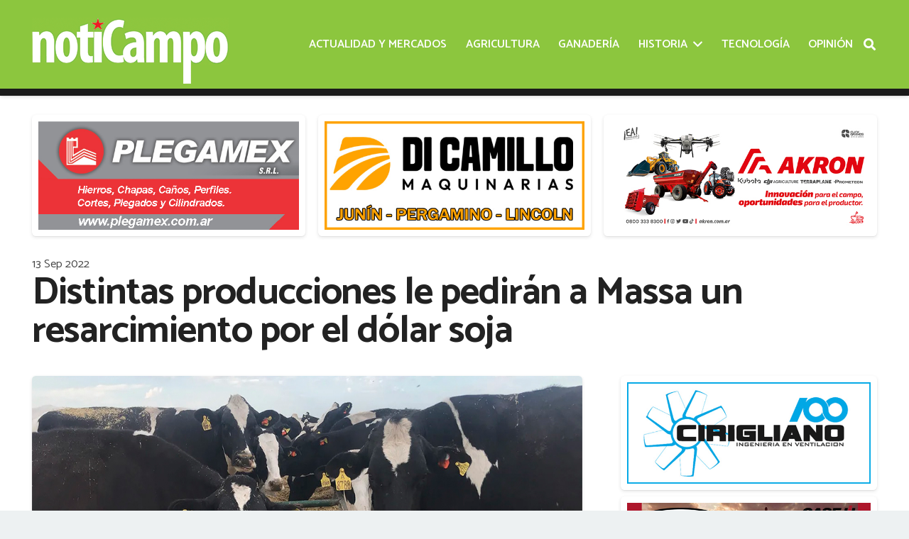

--- FILE ---
content_type: text/html; charset=UTF-8
request_url: https://noticampo.com/distintas-producciones-le-pediran-a-massa-un-resarcimiento-por-el-dolar-soja/
body_size: 17289
content:
<!DOCTYPE HTML>
<html class="" lang="es">
<head>
	<meta charset="UTF-8">
	<title>Distintas producciones le pedirán a Massa un resarcimiento por el dólar soja &#8211; Noticampo</title>
<meta name='robots' content='max-image-preview:large' />
<link rel='dns-prefetch' href='//fonts.googleapis.com' />
<link rel='dns-prefetch' href='//s.w.org' />
<meta name="viewport" content="width=device-width, initial-scale=1"><meta name="SKYPE_TOOLBAR" content="SKYPE_TOOLBAR_PARSER_COMPATIBLE"><meta property="og:url" content="https://noticampo.com/distintas-producciones-le-pediran-a-massa-un-resarcimiento-por-el-dolar-soja/"><meta property="og:locale" content="es_ES"><meta property="og:title" content="Distintas producciones le pedirán a Massa un resarcimiento por el dólar soja &#8211; Noticampo"><meta property="og:site_name" content="Noticampo"><meta property="og:type" content="article"><meta property="og:image" content="https://noticampo.com/wp-content/uploads/2022/09/Sin-titulo-1-26.jpg" itemprop="image">		<script type="text/javascript">
			window._wpemojiSettings = {"baseUrl":"https:\/\/s.w.org\/images\/core\/emoji\/13.1.0\/72x72\/","ext":".png","svgUrl":"https:\/\/s.w.org\/images\/core\/emoji\/13.1.0\/svg\/","svgExt":".svg","source":{"concatemoji":"https:\/\/noticampo.com\/wp-includes\/js\/wp-emoji-release.min.js?ver=5.8.12"}};
			!function(e,a,t){var n,r,o,i=a.createElement("canvas"),p=i.getContext&&i.getContext("2d");function s(e,t){var a=String.fromCharCode;p.clearRect(0,0,i.width,i.height),p.fillText(a.apply(this,e),0,0);e=i.toDataURL();return p.clearRect(0,0,i.width,i.height),p.fillText(a.apply(this,t),0,0),e===i.toDataURL()}function c(e){var t=a.createElement("script");t.src=e,t.defer=t.type="text/javascript",a.getElementsByTagName("head")[0].appendChild(t)}for(o=Array("flag","emoji"),t.supports={everything:!0,everythingExceptFlag:!0},r=0;r<o.length;r++)t.supports[o[r]]=function(e){if(!p||!p.fillText)return!1;switch(p.textBaseline="top",p.font="600 32px Arial",e){case"flag":return s([127987,65039,8205,9895,65039],[127987,65039,8203,9895,65039])?!1:!s([55356,56826,55356,56819],[55356,56826,8203,55356,56819])&&!s([55356,57332,56128,56423,56128,56418,56128,56421,56128,56430,56128,56423,56128,56447],[55356,57332,8203,56128,56423,8203,56128,56418,8203,56128,56421,8203,56128,56430,8203,56128,56423,8203,56128,56447]);case"emoji":return!s([10084,65039,8205,55357,56613],[10084,65039,8203,55357,56613])}return!1}(o[r]),t.supports.everything=t.supports.everything&&t.supports[o[r]],"flag"!==o[r]&&(t.supports.everythingExceptFlag=t.supports.everythingExceptFlag&&t.supports[o[r]]);t.supports.everythingExceptFlag=t.supports.everythingExceptFlag&&!t.supports.flag,t.DOMReady=!1,t.readyCallback=function(){t.DOMReady=!0},t.supports.everything||(n=function(){t.readyCallback()},a.addEventListener?(a.addEventListener("DOMContentLoaded",n,!1),e.addEventListener("load",n,!1)):(e.attachEvent("onload",n),a.attachEvent("onreadystatechange",function(){"complete"===a.readyState&&t.readyCallback()})),(n=t.source||{}).concatemoji?c(n.concatemoji):n.wpemoji&&n.twemoji&&(c(n.twemoji),c(n.wpemoji)))}(window,document,window._wpemojiSettings);
		</script>
		<style type="text/css">
img.wp-smiley,
img.emoji {
	display: inline !important;
	border: none !important;
	box-shadow: none !important;
	height: 1em !important;
	width: 1em !important;
	margin: 0 .07em !important;
	vertical-align: -0.1em !important;
	background: none !important;
	padding: 0 !important;
}
</style>
	<link rel='stylesheet' id='us-fonts-css'  href='https://fonts.googleapis.com/css?family=Catamaran%3A400%2C700%2C900%2C600%2C500&#038;display=swap&#038;ver=5.8.12' type='text/css' media='all' />
<link rel='stylesheet' id='us-style-css'  href='https://noticampo.com/wp-content/themes/cms/css/style.min.css?ver=7.9' type='text/css' media='all' />
<link rel='stylesheet' id='us-responsive-css'  href='https://noticampo.com/wp-content/themes/cms/common/css/responsive.min.css?ver=7.9' type='text/css' media='all' />
<link rel='stylesheet' id='bsf-Defaults-css'  href='https://noticampo.com/wp-content/uploads/smile_fonts/Defaults/Defaults.css?ver=3.19.6' type='text/css' media='all' />
<link rel="https://api.w.org/" href="https://noticampo.com/wp-json/" /><link rel="alternate" type="application/json" href="https://noticampo.com/wp-json/wp/v2/posts/15231" /><link rel="canonical" href="https://noticampo.com/distintas-producciones-le-pediran-a-massa-un-resarcimiento-por-el-dolar-soja/" />
<link rel="alternate" type="application/json+oembed" href="https://noticampo.com/wp-json/oembed/1.0/embed?url=https%3A%2F%2Fnoticampo.com%2Fdistintas-producciones-le-pediran-a-massa-un-resarcimiento-por-el-dolar-soja%2F" />
<link rel="alternate" type="text/xml+oembed" href="https://noticampo.com/wp-json/oembed/1.0/embed?url=https%3A%2F%2Fnoticampo.com%2Fdistintas-producciones-le-pediran-a-massa-un-resarcimiento-por-el-dolar-soja%2F&#038;format=xml" />
	<script>
		if ( !/Android|webOS|iPhone|iPad|iPod|BlackBerry|IEMobile|Opera Mini/i.test( navigator.userAgent ) ) {
			var root = document.getElementsByTagName( 'html' )[ 0 ]
			root.className += " no-touch";
		}
	</script>
	<meta name="generator" content="Powered by WPBakery Page Builder - drag and drop page builder for WordPress."/>
<link rel="icon" href="https://noticampo.com/wp-content/uploads/2020/10/favicon-150x150.png" sizes="32x32" />
<link rel="icon" href="https://noticampo.com/wp-content/uploads/2020/10/favicon.png" sizes="192x192" />
<link rel="apple-touch-icon" href="https://noticampo.com/wp-content/uploads/2020/10/favicon.png" />
<meta name="msapplication-TileImage" content="https://noticampo.com/wp-content/uploads/2020/10/favicon.png" />
<noscript><style> .wpb_animate_when_almost_visible { opacity: 1; }</style></noscript>		<style id="us-theme-options-css">@font-face{font-display:block;font-style:normal;font-family:"fontawesome";font-weight:900;src:url("https://noticampo.com/wp-content/themes/cms/fonts/fa-solid-900.woff2?ver=5.14.0") format("woff2"),url("https://noticampo.com/wp-content/themes/cms/fonts/fa-solid-900.woff?ver=5.14.0") format("woff")}.fas,.fa{font-family:"fontawesome";font-weight:900}@font-face{font-display:block;font-style:normal;font-family:"fontawesome";font-weight:400;src:url("https://noticampo.com/wp-content/themes/cms/fonts/fa-regular-400.woff2?ver=5.14.0") format("woff2"),url("https://noticampo.com/wp-content/themes/cms/fonts/fa-regular-400.woff?ver=5.14.0") format("woff")}.far{font-family:"fontawesome";font-weight:400}@font-face{font-display:block;font-style:normal;font-family:"fontawesome";font-weight:300;src:url("https://noticampo.com/wp-content/themes/cms/fonts/fa-light-300.woff2?ver=5.14.0") format("woff2"),url("https://noticampo.com/wp-content/themes/cms/fonts/fa-light-300.woff?ver=5.14.0") format("woff")}.fal{font-family:"fontawesome";font-weight:300}@font-face{font-display:block;font-style:normal;font-family:"Font Awesome 5 Duotone";font-weight:900;src:url("https://noticampo.com/wp-content/themes/cms/fonts/fa-duotone-900.woff2?ver=5.14.0") format("woff2"),url("https://noticampo.com/wp-content/themes/cms/fonts/fa-duotone-900.woff?ver=5.14.0") format("woff")}.fad{font-family:"Font Awesome 5 Duotone";font-weight:900;position:relative}@font-face{font-display:block;font-style:normal;font-family:"Font Awesome 5 Brands";font-weight:400;src:url("https://noticampo.com/wp-content/themes/cms/fonts/fa-brands-400.woff2?ver=5.14.0") format("woff2"),url("https://noticampo.com/wp-content/themes/cms/fonts/fa-brands-400.woff?ver=5.14.0") format("woff")}.fab{font-family:"Font Awesome 5 Brands";font-weight:400}@font-face{font-display:block;font-style:normal;font-family:"Material Icons";font-weight:400;src:url("https://noticampo.com/wp-content/themes/cms/fonts/material-icons.woff2?ver=5.14.0") format("woff2"),url("https://noticampo.com/wp-content/themes/cms/fonts/material-icons.woff?ver=5.14.0") format("woff")}.material-icons{font-family:"Material Icons";font-weight:400;font-style:normal;letter-spacing:normal;text-transform:none;display:inline-block;white-space:nowrap;word-wrap:normal;direction:ltr;font-feature-settings:"liga";-moz-osx-font-smoothing:grayscale} .style_phone6-1>*{background-image:url(https://noticampo.com/wp-content/themes/cms/img/phone-6-black-real.png)} .style_phone6-2>*{background-image:url(https://noticampo.com/wp-content/themes/cms/img/phone-6-white-real.png)} .style_phone6-3>*{background-image:url(https://noticampo.com/wp-content/themes/cms/img/phone-6-black-flat.png)} .style_phone6-4>*{background-image:url(https://noticampo.com/wp-content/themes/cms/img/phone-6-white-flat.png)}.leaflet-default-icon-path{background-image:url(https://noticampo.com/wp-content/themes/cms/common/css/vendor/images/marker-icon.png)}.lazy-hidden:not(.lazy-loaded){background:rgba(0,0,0,0.1)}html, .l-header .widget, .menu-item-object-us_page_block{font-family:'Catamaran', sans-serif;font-weight:400;font-size:18px;line-height:26px}h1{font-family:'Catamaran', sans-serif;font-weight:900;font-size:3rem;line-height:1.3;letter-spacing:-0.02em;margin-bottom:1.5rem}h2{font-family:'Catamaran', sans-serif;font-weight:700;font-size:2rem;line-height:1.3;letter-spacing:-0.02em;margin-bottom:1.5rem}h3{font-family:'Catamaran', sans-serif;font-weight:700;font-size:1.6rem;line-height:1.3;letter-spacing:-0.02em;margin-bottom:1.5rem}.widgettitle, .comment-reply-title, h4{font-family:'Catamaran', sans-serif;font-weight:700;font-size:1.40rem;line-height:1.3;letter-spacing:-0.02em;margin-bottom:1.5rem}h5{font-family:'Catamaran', sans-serif;font-weight:400;font-size:1.20rem;line-height:1.6;letter-spacing:0em;margin-bottom:1.5rem}h6{font-family:'Catamaran', sans-serif;font-weight:400;font-size:1rem;line-height:1.6;letter-spacing:0em;margin-bottom:1.5rem}@media (max-width:767px){html{font-size:18px;line-height:28px} h1{font-size:2rem} h1.vc_custom_heading:not([class*="us_custom_"]){font-size:2rem!important} h2{font-size:1.6rem} h2.vc_custom_heading:not([class*="us_custom_"]){font-size:1.6rem!important} h3{font-size:1.4rem} h3.vc_custom_heading:not([class*="us_custom_"]){font-size:1.4rem!important} h4, .widgettitle, .comment-reply-title{font-size:1.20rem} h4.vc_custom_heading:not([class*="us_custom_"]){font-size:1.20rem!important} h5{font-size:1.20rem} h5.vc_custom_heading:not([class*="us_custom_"]){font-size:1.20rem!important} h6{font-size:1rem} h6.vc_custom_heading:not([class*="us_custom_"]){font-size:1rem!important}}body{background:#edf1f2} body, .l-header.pos_fixed{min-width:1240px} .l-canvas.type_boxed, .l-canvas.type_boxed .l-subheader, .l-canvas.type_boxed~.l-footer{max-width:1240px} .l-subheader-h, .l-section-h, .l-main .aligncenter, .w-tabs-section-content-h{max-width:1210px} .post-password-form{max-width:calc(1210px + 5rem)}@media screen and (max-width:1300px){.l-main .aligncenter{max-width:calc(100vw - 5rem)}} @media (max-width:899px){.l-canvas{overflow:hidden} .g-cols.reversed{flex-direction:column-reverse} .g-cols>div:not([class*=" vc_col-"]){width:100%;margin:0 0 1.5rem} .g-cols.type_boxes>div, .g-cols.reversed>div:first-child, .g-cols:not(.reversed)>div:last-child, .g-cols>div.has-fill{margin-bottom:0} .g-cols.type_default>.wpb_column.stretched{margin-left:-1rem;margin-right:-1rem;width:auto} .g-cols.type_boxes>.wpb_column.stretched{margin-left:-2.5rem;margin-right:-2.5rem;width:auto} .align_center_xs, .align_center_xs .w-socials{text-align:center} .align_center_xs .w-hwrapper>*{margin:0.5rem 0;width:100%}} @media (min-width:900px){.l-section.for_sidebar.at_left>div>.g-cols{flex-direction:row-reverse} .vc_column-inner.type_sticky>.wpb_wrapper{position:-webkit-sticky;position:sticky}} @media screen and (min-width:1300px){.g-cols.type_default>.wpb_column.stretched:first-of-type{margin-left:calc(605px + 1.5rem - 50vw)} .g-cols.type_default>.wpb_column.stretched:last-of-type{margin-right:calc(605px + 1.5rem - 50vw)} .g-cols.type_boxes>.wpb_column.stretched:first-of-type{margin-left:calc(605px - 50vw)} .g-cols.type_boxes>.wpb_column.stretched:last-of-type{margin-right:calc(605px - 50vw)}} button[type="submit"]:not(.w-btn),input[type="submit"]{font-size:18px;line-height:1.2!important;font-weight:700;font-style:normal;text-transform:none;letter-spacing:0em;border-radius:0.3em;padding:0.8em 1.5em;box-shadow:0 0em 0em rgba(0,0,0,0.2);background:#1d8a13;border-color:transparent;color:#ffffff!important}button[type="submit"]:not(.w-btn):before,input[type="submit"]{border-width:2px}.no-touch button[type="submit"]:not(.w-btn):hover,.no-touch input[type="submit"]:hover{box-shadow:0 0.5em 1em rgba(0,0,0,0.2);background:#666666;border-color:transparent;color:#ffffff!important}.us-nav-style_1>*,.navstyle_1>.owl-nav div,.us-btn-style_1{font-size:18px;line-height:1.2!important;font-weight:700;font-style:normal;text-transform:none;letter-spacing:0em;border-radius:0.3em;padding:0.8em 1.5em;background:#1d8a13;border-color:transparent;color:#ffffff!important;box-shadow:0 0em 0em rgba(0,0,0,0.2)}.us-nav-style_1>*:before,.navstyle_1>.owl-nav div:before,.us-btn-style_1:before{border-width:2px}.us-nav-style_1>span.current,.no-touch .us-nav-style_1>a:hover,.no-touch .navstyle_1>.owl-nav div:hover,.no-touch .us-btn-style_1:hover{box-shadow:0 0.5em 1em rgba(0,0,0,0.2);background:#666666;border-color:transparent;color:#ffffff!important}.us-nav-style_1>*{min-width:calc(1.2em + 2 * 0.8em)}.us-nav-style_2>*,.navstyle_2>.owl-nav div,.us-btn-style_2{font-size:18px;line-height:1.2!important;font-weight:700;font-style:normal;text-transform:none;letter-spacing:0em;border-radius:0.3em;padding:0.8em 1.5em;background:#e8e9eb;border-color:transparent;color:#434955!important;box-shadow:0 0em 0em rgba(0,0,0,0.2)}.us-nav-style_2>*:before,.navstyle_2>.owl-nav div:before,.us-btn-style_2:before{border-width:2px}.us-nav-style_2>span.current,.no-touch .us-nav-style_2>a:hover,.no-touch .navstyle_2>.owl-nav div:hover,.no-touch .us-btn-style_2:hover{box-shadow:0 0.5em 1em rgba(0,0,0,0.2);background:#e8e9eb;border-color:transparent;color:#434955!important}.us-nav-style_2>*{min-width:calc(1.2em + 2 * 0.8em)}.us-nav-style_4>*,.navstyle_4>.owl-nav div,.us-btn-style_4{font-size:1rem;line-height:1.2!important;font-weight:400;font-style:normal;text-transform:none;letter-spacing:0em;border-radius:0em;padding:0em 0em;background:transparent;border-color:transparent;color:#8CC63E!important;box-shadow:0 0em 0em rgba(0,0,0,0.2)}.us-nav-style_4>*:before,.navstyle_4>.owl-nav div:before,.us-btn-style_4:before{border-width:0px}.us-nav-style_4>span.current,.no-touch .us-nav-style_4>a:hover,.no-touch .navstyle_4>.owl-nav div:hover,.no-touch .us-btn-style_4:hover{box-shadow:0 0em 0em rgba(0,0,0,0.2);background:transparent;border-color:transparent;color:#666666!important}.us-nav-style_4>*{min-width:calc(1.2em + 2 * 0em)}.us-nav-style_5>*,.navstyle_5>.owl-nav div,.us-btn-style_5{font-size:18px;line-height:1.2!important;font-weight:700;font-style:normal;text-transform:none;letter-spacing:0em;border-radius:0em;padding:1.2em 1.2em;background:#ffffff;border-color:transparent;color:#444444!important;box-shadow:0 0em 0em rgba(0,0,0,0.2)}.us-nav-style_5>*:before,.navstyle_5>.owl-nav div:before,.us-btn-style_5:before{border-width:2px}.us-nav-style_5>span.current,.no-touch .us-nav-style_5>a:hover,.no-touch .navstyle_5>.owl-nav div:hover,.no-touch .us-btn-style_5:hover{box-shadow:0 0em 0em rgba(0,0,0,0.2);background:#e1e5e8;border-color:transparent;color:#444444!important}.us-nav-style_5>*{min-width:calc(1.2em + 2 * 1.2em)}.us-nav-style_6>*,.navstyle_6>.owl-nav div,.us-btn-style_6{font-size:18px;line-height:1.2!important;font-weight:700;font-style:normal;text-transform:none;letter-spacing:0em;border-radius:0.3em;padding:0.8em 1.5em;background:#ffffff;border-color:transparent;color:#333333!important;box-shadow:0 0em 0em rgba(0,0,0,0.2)}.us-nav-style_6>*:before,.navstyle_6>.owl-nav div:before,.us-btn-style_6:before{border-width:2px}.us-nav-style_6>span.current,.no-touch .us-nav-style_6>a:hover,.no-touch .navstyle_6>.owl-nav div:hover,.no-touch .us-btn-style_6:hover{box-shadow:0 0.5em 1em rgba(0,0,0,0.2);background:#ffffff;border-color:transparent;color:#333333!important}.us-nav-style_6>*{min-width:calc(1.2em + 2 * 0.8em)}.w-filter.state_desktop.style_drop_default .w-filter-item-title,.select2-selection,select,textarea,input:not([type="submit"]),.w-form-checkbox,.w-form-radio{font-size:1rem;font-weight:400;letter-spacing:0em;border-width:0px;border-radius:0.3rem;background:#ffffff;border-color:#e1e5e8;color:#444444;box-shadow:0px 1px 0px 0px rgba(0,0,0,0.08) inset}body .select2-dropdown{background:#ffffff;color:#444444}.w-filter.state_desktop.style_drop_default .w-filter-item-title,.select2-selection,select,input:not([type="submit"]){min-height:2.8rem;line-height:2.8rem;padding:0 0.8rem}select{height:2.8rem}textarea{padding:calc(2.8rem/2 + 0px - 0.7em) 0.8rem}.w-filter.state_desktop.style_drop_default .w-filter-item-title:focus,.select2-container--open .select2-selection,select:focus,textarea:focus,input:not([type="submit"]):focus,input:focus + .w-form-checkbox,input:focus + .w-form-radio{box-shadow:0px 0px 0px 2px #1d8a13}.w-filter-item[data-ui_type="dropdown"] .w-filter-item-values:after,.w-filter.state_desktop.style_drop_default .w-filter-item-title:after,.select2-selection__arrow:after,.w-search-form-btn,.widget_search form:after,.w-form-row-field:after{font-size:1rem;margin:0 0.8rem;color:#444444}.w-form-row-field>i{font-size:1rem;top:calc(2.8rem/2);margin:0px;padding:0 0.8rem;color:#444444}.w-form-row.with_icon input,.w-form-row.with_icon textarea,.w-form-row.with_icon select{padding-left:calc(1.8em + 0.8rem)}.w-form-row.move_label .w-form-row-label{font-size:1rem;top:calc(2.8rem/2 + 0px - 0.7em);margin:0 0.8rem;background-color:#ffffff;color:#444444}.w-form-row.with_icon.move_label .w-form-row-label{margin-left:calc(1.6em + 0.8rem)}a, button, input[type="submit"], .ui-slider-handle{outline:none!important}.w-toplink, .w-header-show{background:rgba(0,0,0,0.3)}body{-webkit-tap-highlight-color:rgba(29,138,19,0.2)} .has-content-bg-background-color, body.us_iframe, .l-preloader, .l-canvas, .l-footer, .l-popup-box-content, .l-cookie, .g-filters.style_1 .g-filters-item.active, .w-filter.state_mobile .w-filter-list, .w-filter.state_desktop[class*="style_drop_"] .w-filter-item-values, .w-pricing-item-h, .w-tabs.style_default .w-tabs-item.active, .no-touch .w-tabs.style_default .w-tabs-item.active:hover, .w-tabs.style_modern .w-tabs-item:after, .w-tabs.style_timeline .w-tabs-item, .w-tabs.style_timeline .w-tabs-section-header-h, .leaflet-popup-content-wrapper, .leaflet-popup-tip, .wpml-ls-statics-footer{background:#ffffff} .has-content-bg-color, .w-iconbox.style_circle.color_contrast .w-iconbox-icon{color:#ffffff}.has-content-bg-alt-background-color, .w-actionbox.color_light, .g-filters.style_1, .g-filters.style_2 .g-filters-item.active, .w-filter.state_desktop.style_switch_default .w-filter-item-value.selected, .w-flipbox-front, .w-grid-none, .w-ibanner, .w-iconbox.style_circle.color_light .w-iconbox-icon, .w-pricing.style_simple .w-pricing-item-header, .w-pricing.style_cards .w-pricing-item-header, .w-pricing.style_flat .w-pricing-item-h, .w-progbar-bar, .w-progbar.style_3 .w-progbar-bar:before, .w-progbar.style_3 .w-progbar-bar-count, .w-socials.style_solid .w-socials-item-link, .w-tabs.style_default .w-tabs-list, .w-tabs.style_timeline.zephyr .w-tabs-item, .w-tabs.style_timeline.zephyr .w-tabs-section-header-h, .no-touch .l-main .widget_nav_menu a:hover, .no-touch .navstyle_circle.navpos_outside>.owl-nav div:hover, .no-touch .navstyle_block.navpos_outside>.owl-nav div:hover, .smile-icon-timeline-wrap .timeline-wrapper .timeline-block, .smile-icon-timeline-wrap .timeline-feature-item.feat-item, .wpml-ls-legacy-dropdown a, .wpml-ls-legacy-dropdown-click a, .tablepress .row-hover tr:hover td{background:#ffffff} .timeline-wrapper .timeline-post-right .ult-timeline-arrow l, .timeline-wrapper .timeline-post-left .ult-timeline-arrow l, .timeline-feature-item.feat-item .ult-timeline-arrow l{border-color:#ffffff} .has-content-bg-alt-color{color:#ffffff}hr, td, th, .l-section, .vc_column_container, .vc_column-inner, .w-comments .children, .w-image, .w-pricing-item-h, .w-profile, .w-sharing-item, .w-tabs-list, .w-tabs-section, .widget_calendar #calendar_wrap, .l-main .widget_nav_menu .menu, .l-main .widget_nav_menu .menu-item a, .smile-icon-timeline-wrap .timeline-line{border-color:#e1e5e8} .has-content-border-color, .w-separator.color_border, .w-iconbox.color_light .w-iconbox-icon{color:#e1e5e8} .has-content-border-background-color, .w-flipbox-back, .w-iconbox.style_circle.color_light .w-iconbox-icon, .no-touch .wpml-ls-sub-menu a:hover{background:#e1e5e8} .w-iconbox.style_outlined.color_light .w-iconbox-icon, .w-socials.style_outlined .w-socials-item-link, .pagination>:not(.custom)>.page-numbers{box-shadow:0 0 0 2px #e1e5e8 inset}.has-content-heading-color, .l-cookie, h1, h2, h3, h4, h5, h6, .w-counter.color_heading .w-counter-value{color:#222222} .has-content-heading-background-color, .w-progbar.color_heading .w-progbar-bar-h{background:#222222}.l-canvas, .l-footer, .l-popup-box-content, .w-ibanner, .w-filter.state_mobile .w-filter-list, .w-filter.state_desktop[class*="style_drop_"] .w-filter-item-values, .w-iconbox.color_light.style_circle .w-iconbox-icon, .w-tabs.style_timeline .w-tabs-item, .w-tabs.style_timeline .w-tabs-section-header-h, .leaflet-popup-content-wrapper, .leaflet-popup-tip, .has-content-text-color{color:#444444} .has-content-text-background-color, .w-iconbox.style_circle.color_contrast .w-iconbox-icon, .w-scroller-dot span{background:#444444} .w-iconbox.style_outlined.color_contrast .w-iconbox-icon{box-shadow:0 0 0 2px #444444 inset} .w-scroller-dot span{box-shadow:0 0 0 2px #444444}a{color:#8CC63E}.no-touch a:hover, .no-touch .tablepress .sorting:hover, .no-touch .post_navigation.layout_simple a:hover .post_navigation-item-title{color:#666666}.has-content-primary-color, .g-preloader, .l-main .w-contacts-item:before, .w-counter.color_primary .w-counter-value, .g-filters.style_1 .g-filters-item.active, .g-filters.style_3 .g-filters-item.active, .w-filter.state_desktop.style_switch_trendy .w-filter-item-value.selected, .w-iconbox.color_primary .w-iconbox-icon, .w-post-elm .w-post-slider-trigger:hover, .w-separator.color_primary, .w-sharing.type_outlined.color_primary .w-sharing-item, .no-touch .w-sharing.type_simple.color_primary .w-sharing-item:hover .w-sharing-icon, .w-tabs.style_default .w-tabs-item.active, .w-tabs.style_trendy .w-tabs-item.active, .w-tabs-section.active:not(.has_text_color) .w-tabs-section-header, .tablepress .sorting_asc, .tablepress .sorting_desc, .highlight_primary{color:#1d8a13} .has-content-primary-background-color, .l-section.color_primary, .us-btn-style_badge, .no-touch .post_navigation.layout_sided a:hover .post_navigation-item-arrow, .highlight_primary_bg, .w-actionbox.color_primary, .no-touch .g-filters.style_1 .g-filters-item:hover, .no-touch .g-filters.style_2 .g-filters-item:hover, .no-touch .w-filter.state_desktop.style_switch_default .w-filter-item-value:hover, .w-comments-item.bypostauthor .w-comments-item-author span, .w-filter-opener:not(.w-btn) span:after, .w-grid .with_quote_icon, .w-iconbox.style_circle.color_primary .w-iconbox-icon, .no-touch .w-iconbox.style_circle .w-iconbox-icon:before, .no-touch .w-iconbox.style_outlined .w-iconbox-icon:before, .no-touch .w-person-links-item:before, .w-pricing.style_simple .type_featured .w-pricing-item-header, .w-pricing.style_cards .type_featured .w-pricing-item-header, .w-pricing.style_flat .type_featured .w-pricing-item-h, .w-progbar.color_primary .w-progbar-bar-h, .w-sharing.type_solid.color_primary .w-sharing-item, .w-sharing.type_fixed.color_primary .w-sharing-item, .w-sharing.type_outlined.color_primary .w-sharing-item:before, .no-touch .w-sharing-tooltip .w-sharing-item:hover, .w-socials-item-link-hover, .w-tabs-list-bar, .w-tabs.style_modern .w-tabs-list, .w-tabs.style_timeline .w-tabs-item:before, .w-tabs.style_timeline .w-tabs-section-header-h:before, .no-touch .w-header-show:hover, .no-touch .w-toplink.active:hover, .no-touch .pagination>:not(.custom)>.page-numbers:before, .pagination>:not(.custom)>.page-numbers.current, .l-main .widget_nav_menu .menu-item.current-menu-item>a, .rsThumb.rsNavSelected, .select2-results__option--highlighted{background:#1d8a13} .w-tabs.style_default .w-tabs-item.active, .owl-dot.active span, .rsBullet.rsNavSelected span{border-color:#1d8a13} .w-iconbox.color_primary.style_outlined .w-iconbox-icon, .w-sharing.type_outlined.color_primary .w-sharing-item, .w-tabs.style_timeline .w-tabs-item, .w-tabs.style_timeline .w-tabs-section-header-h{box-shadow:0 0 0 2px #1d8a13 inset}.has-content-secondary-color, .w-counter.color_secondary .w-counter-value, .w-iconbox.color_secondary .w-iconbox-icon, .w-separator.color_secondary, .w-sharing.type_outlined.color_secondary .w-sharing-item, .no-touch .w-sharing.type_simple.color_secondary .w-sharing-item:hover .w-sharing-icon, .highlight_secondary{color:#666666} .has-content-secondary-background-color, .l-section.color_secondary, .w-actionbox.color_secondary, .no-touch .us-btn-style_badge:hover, .w-iconbox.style_circle.color_secondary .w-iconbox-icon, .w-progbar.color_secondary .w-progbar-bar-h, .w-sharing.type_solid.color_secondary .w-sharing-item, .w-sharing.type_fixed.color_secondary .w-sharing-item, .w-sharing.type_outlined.color_secondary .w-sharing-item:before, .highlight_secondary_bg{background:#666666} .w-iconbox.color_secondary.style_outlined .w-iconbox-icon, .w-sharing.type_outlined.color_secondary .w-sharing-item{box-shadow:0 0 0 2px #666666 inset}.has-content-faded-color, blockquote:before, .w-form-row-description, .l-main .post-author-website, .l-main .w-profile-link.for_logout, .l-main .widget_tag_cloud, .highlight_faded{color:#999c9f} .has-content-faded-background-color{background:#999c9f} .l-section.color_alternate, .color_alternate .g-filters.style_1 .g-filters-item.active, .color_alternate .w-pricing-item-h, .color_alternate .w-tabs.style_default .w-tabs-item.active, .color_alternate .w-tabs.style_modern .w-tabs-item:after, .no-touch .color_alternate .w-tabs.style_default .w-tabs-item.active:hover, .color_alternate .w-tabs.style_timeline .w-tabs-item, .color_alternate .w-tabs.style_timeline .w-tabs-section-header-h{background:#edf1f2} .color_alternate .w-iconbox.style_circle.color_contrast .w-iconbox-icon{color:#edf1f2}.color_alternate .g-filters.style_1, .color_alternate .g-filters.style_2 .g-filters-item.active, .color_alternate .w-filter.state_desktop.style_switch_default .w-filter-item-value.selected, .color_alternate .w-grid-none, .color_alternate .w-iconbox.style_circle.color_light .w-iconbox-icon, .color_alternate .w-pricing.style_simple .w-pricing-item-header, .color_alternate .w-pricing.style_cards .w-pricing-item-header, .color_alternate .w-pricing.style_flat .w-pricing-item-h, .color_alternate .w-progbar-bar, .color_alternate .w-socials.style_solid .w-socials-item-link, .color_alternate .w-tabs.style_default .w-tabs-list, .color_alternate .ginput_container_creditcard{background:#ffffff}.l-section.color_alternate, .color_alternate td, .color_alternate th, .color_alternate .vc_column_container, .color_alternate .vc_column-inner, .color_alternate .w-comments .children, .color_alternate .w-image, .color_alternate .w-pricing-item-h, .color_alternate .w-profile, .color_alternate .w-sharing-item, .color_alternate .w-tabs-list, .color_alternate .w-tabs-section{border-color:#d7dde0} .color_alternate .w-separator.color_border, .color_alternate .w-iconbox.color_light .w-iconbox-icon{color:#d7dde0} .color_alternate .w-iconbox.style_circle.color_light .w-iconbox-icon{background:#d7dde0} .color_alternate .w-iconbox.style_outlined.color_light .w-iconbox-icon, .color_alternate .w-socials.style_outlined .w-socials-item-link, .color_alternate .pagination>:not(.custom)>.page-numbers{box-shadow:0 0 0 2px #d7dde0 inset}.l-section.color_alternate h1, .l-section.color_alternate h2, .l-section.color_alternate h3, .l-section.color_alternate h4, .l-section.color_alternate h5, .l-section.color_alternate h6, .color_alternate .w-counter.color_heading .w-counter-value{color:#222222} .color_alternate .w-progbar.color_heading .w-progbar-bar-h{background:#222222}.l-section.color_alternate, .color_alternate .w-iconbox.color_contrast .w-iconbox-icon, .color_alternate .w-iconbox.color_light.style_circle .w-iconbox-icon, .color_alternate .w-tabs.style_timeline .w-tabs-item, .color_alternate .w-tabs.style_timeline .w-tabs-section-header-h{color:#444444} .color_alternate .w-iconbox.style_circle.color_contrast .w-iconbox-icon{background:#444444} .color_alternate .w-iconbox.style_outlined.color_contrast .w-iconbox-icon{box-shadow:0 0 0 2px #444444 inset}.color_alternate a{color:#8CC63E}.no-touch .color_alternate a:hover{color:#666666}.color_alternate .highlight_primary, .l-main .color_alternate .w-contacts-item:before, .color_alternate .w-counter.color_primary .w-counter-value, .color_alternate .g-preloader, .color_alternate .g-filters.style_1 .g-filters-item.active, .color_alternate .g-filters.style_3 .g-filters-item.active, .color_alternate .w-filter.state_desktop.style_switch_trendy .w-filter-item-value.selected, .color_alternate .w-iconbox.color_primary .w-iconbox-icon, .color_alternate .w-separator.color_primary, .color_alternate .w-tabs.style_default .w-tabs-item.active, .color_alternate .w-tabs.style_trendy .w-tabs-item.active, .color_alternate .w-tabs-section.active:not(.has_text_color) .w-tabs-section-header{color:#1d8a13} .color_alternate .highlight_primary_bg, .color_alternate .w-actionbox.color_primary, .no-touch .color_alternate .g-filters.style_1 .g-filters-item:hover, .no-touch .color_alternate .g-filters.style_2 .g-filters-item:hover, .no-touch .color_alternate .w-filter.state_desktop.style_switch_default .w-filter-item-value:hover, .color_alternate .w-iconbox.style_circle.color_primary .w-iconbox-icon, .no-touch .color_alternate .w-iconbox.style_circle .w-iconbox-icon:before, .no-touch .color_alternate .w-iconbox.style_outlined .w-iconbox-icon:before, .color_alternate .w-pricing.style_simple .type_featured .w-pricing-item-header, .color_alternate .w-pricing.style_cards .type_featured .w-pricing-item-header, .color_alternate .w-pricing.style_flat .type_featured .w-pricing-item-h, .color_alternate .w-progbar.color_primary .w-progbar-bar-h, .color_alternate .w-tabs.style_modern .w-tabs-list, .color_alternate .w-tabs.style_trendy .w-tabs-item:after, .color_alternate .w-tabs.style_timeline .w-tabs-item:before, .color_alternate .w-tabs.style_timeline .w-tabs-section-header-h:before, .no-touch .color_alternate .pagination>:not(.custom)>.page-numbers:before, .color_alternate .pagination>:not(.custom)>.page-numbers.current{background:#1d8a13} .color_alternate .w-tabs.style_default .w-tabs-item.active, .no-touch .color_alternate .w-tabs.style_default .w-tabs-item.active:hover{border-color:#1d8a13} .color_alternate .w-iconbox.color_primary.style_outlined .w-iconbox-icon, .color_alternate .w-tabs.style_timeline .w-tabs-item, .color_alternate .w-tabs.style_timeline .w-tabs-section-header-h{box-shadow:0 0 0 2px #1d8a13 inset}.color_alternate .highlight_secondary, .color_alternate .w-counter.color_secondary .w-counter-value, .color_alternate .w-iconbox.color_secondary .w-iconbox-icon, .color_alternate .w-separator.color_secondary{color:#666666} .color_alternate .highlight_secondary_bg, .color_alternate .w-actionbox.color_secondary, .color_alternate .w-iconbox.style_circle.color_secondary .w-iconbox-icon, .color_alternate .w-progbar.color_secondary .w-progbar-bar-h{background:#666666} .color_alternate .w-iconbox.color_secondary.style_outlined .w-iconbox-icon{box-shadow:0 0 0 2px #666666 inset}.color_alternate .highlight_faded, .color_alternate .w-profile-link.for_logout{color:#999c9f} .color_footer-top{background:#1a1a1a}.color_footer-top .w-socials.style_solid .w-socials-item-link{background:#222222}.color_footer-top, .color_footer-top td, .color_footer-top th, .color_footer-top .vc_column_container, .color_footer-top .vc_column-inner, .color_footer-top .w-image, .color_footer-top .w-pricing-item-h, .color_footer-top .w-profile, .color_footer-top .w-sharing-item, .color_footer-top .w-tabs-list, .color_footer-top .w-tabs-section{border-color:#333333} .color_footer-top .w-separator.color_border{color:#333333} .color_footer-top .w-socials.style_outlined .w-socials-item-link{box-shadow:0 0 0 2px #333333 inset}.color_footer-top{color:#777777}.color_footer-top a{color:#cccccc}.no-touch .color_footer-top a:hover{color:#8CC63E} .color_footer-bottom{background:#222222}.color_footer-bottom .w-socials.style_solid .w-socials-item-link{background:#1a1a1a}.color_footer-bottom, .color_footer-bottom td, .color_footer-bottom th, .color_footer-bottom .vc_column_container, .color_footer-bottom .vc_column-inner, .color_footer-bottom .w-image, .color_footer-bottom .w-pricing-item-h, .color_footer-bottom .w-profile, .color_footer-bottom .w-sharing-item, .color_footer-bottom .w-tabs-list, .color_footer-bottom .w-tabs-section{border-color:#333333} .color_footer-bottom .w-separator.color_border{color:#333333} .color_footer-bottom .w-socials.style_outlined .w-socials-item-link{box-shadow:0 0 0 2px #333333 inset}.color_footer-bottom{color:#666666}.color_footer-bottom a{color:#bbbbbb}.no-touch .color_footer-bottom a:hover{color:#8CC63E}</style>
				<style id="us-header-css"> .l-subheader.at_middle, .l-subheader.at_middle .w-dropdown-list, .l-subheader.at_middle .type_mobile .w-nav-list.level_1{background:#8CC63E;color:#ffffff} .no-touch .l-subheader.at_middle a:hover, .no-touch .l-header.bg_transparent .l-subheader.at_middle .w-dropdown.opened a:hover{color:#1a1a1a} .l-header.bg_transparent:not(.sticky) .l-subheader.at_middle{background:;color:} .no-touch .l-header.bg_transparent:not(.sticky) .at_middle .w-cart-link:hover, .no-touch .l-header.bg_transparent:not(.sticky) .at_middle .w-text a:hover, .no-touch .l-header.bg_transparent:not(.sticky) .at_middle .w-html a:hover, .no-touch .l-header.bg_transparent:not(.sticky) .at_middle .w-nav>a:hover, .no-touch .l-header.bg_transparent:not(.sticky) .at_middle .w-menu a:hover, .no-touch .l-header.bg_transparent:not(.sticky) .at_middle .w-search>a:hover, .no-touch .l-header.bg_transparent:not(.sticky) .at_middle .w-dropdown a:hover, .no-touch .l-header.bg_transparent:not(.sticky) .at_middle .type_desktop .menu-item.level_1:hover>a{color:} .l-subheader.at_bottom, .l-subheader.at_bottom .w-dropdown-list, .l-subheader.at_bottom .type_mobile .w-nav-list.level_1{background:#1a1a1a;color:} .no-touch .l-subheader.at_bottom a:hover, .no-touch .l-header.bg_transparent .l-subheader.at_bottom .w-dropdown.opened a:hover{color:} .l-header.bg_transparent:not(.sticky) .l-subheader.at_bottom{background:#1a1a1a;color:} .no-touch .l-header.bg_transparent:not(.sticky) .at_bottom .w-cart-link:hover, .no-touch .l-header.bg_transparent:not(.sticky) .at_bottom .w-text a:hover, .no-touch .l-header.bg_transparent:not(.sticky) .at_bottom .w-html a:hover, .no-touch .l-header.bg_transparent:not(.sticky) .at_bottom .w-nav>a:hover, .no-touch .l-header.bg_transparent:not(.sticky) .at_bottom .w-menu a:hover, .no-touch .l-header.bg_transparent:not(.sticky) .at_bottom .w-search>a:hover, .no-touch .l-header.bg_transparent:not(.sticky) .at_bottom .w-dropdown a:hover, .no-touch .l-header.bg_transparent:not(.sticky) .at_bottom .type_desktop .menu-item.level_1:hover>a{color:} .header_ver .l-header{background:#8CC63E;color:#ffffff}@media (min-width:901px){.hidden_for_default{display:none!important} .l-subheader.at_top{display:none}.l-header{position:relative;z-index:111;width:100%} .l-subheader{margin:0 auto} .l-subheader.width_full{padding-left:1.5rem;padding-right:1.5rem} .l-subheader-h{display:flex;align-items:center;position:relative;margin:0 auto;height:inherit} .w-header-show{display:none}.l-header.pos_fixed{position:fixed;left:0} .l-header.pos_fixed:not(.notransition) .l-subheader{transition-property:transform, background, box-shadow, line-height, height;transition-duration:0.3s;transition-timing-function:cubic-bezier(.78,.13,.15,.86)}.header_hor .l-header.sticky_auto_hide{transition:transform 0.3s cubic-bezier(.78,.13,.15,.86) 0.1s} .header_hor .l-header.sticky_auto_hide.down{transform:translateY(-100%);overflow:hidden}.l-header.bg_transparent:not(.sticky) .l-subheader{box-shadow:none!important;background:none} .l-header.bg_transparent~.l-main .l-section.width_full.height_auto:first-child>.l-section-h{padding-top:0!important;padding-bottom:0!important}.l-header.pos_static.bg_transparent{position:absolute;left:0}.l-subheader.width_full .l-subheader-h{max-width:none!important}.headerinpos_above .l-header.pos_fixed{overflow:hidden;transition:transform 0.3s;transform:translate3d(0,-100%,0)} .headerinpos_above .l-header.pos_fixed.sticky{overflow:visible;transform:none} .headerinpos_above .l-header.pos_fixed~.l-section>.l-section-h, .headerinpos_above .l-header.pos_fixed~.l-main .l-section:first-of-type>.l-section-h{padding-top:0!important}.l-header.shadow_thin .l-subheader.at_middle, .l-header.shadow_thin .l-subheader.at_bottom, .l-header.shadow_none.sticky .l-subheader.at_middle, .l-header.shadow_none.sticky .l-subheader.at_bottom{box-shadow:0 1px 0 rgba(0,0,0,0.08)} .l-header.shadow_wide .l-subheader.at_middle, .l-header.shadow_wide .l-subheader.at_bottom{box-shadow:0 3px 5px -1px rgba(0,0,0,0.1), 0 2px 1px -1px rgba(0,0,0,0.05)}.header_hor .l-subheader-cell>.w-cart{margin-left:0;margin-right:0} .l-header:before{content:'110'} .l-subheader.at_top{line-height:36px;height:36px} .l-header.sticky .l-subheader.at_top{line-height:0px;height:0px;overflow:hidden} .l-subheader.at_middle{line-height:125px;height:125px} .l-header.sticky .l-subheader.at_middle{line-height:100px;height:100px} .l-subheader.at_bottom{line-height:10px;height:10px} .l-header.sticky .l-subheader.at_bottom{line-height:10px;height:10px}.l-subheader.with_centering .l-subheader-cell.at_left, .l-subheader.with_centering .l-subheader-cell.at_right{flex-basis:100px}.l-header.pos_fixed~.l-main>.l-section:first-of-type>.l-section-h, .headerinpos_below .l-header.pos_fixed~.l-main>.l-section:nth-of-type(2)>.l-section-h, .l-header.pos_static.bg_transparent~.l-main>.l-section:first-of-type>.l-section-h{padding-top:135px} .headerinpos_bottom .l-header.pos_fixed~.l-main>.l-section:first-of-type>.l-section-h{padding-bottom:135px}.l-header.bg_transparent~.l-main .l-section.valign_center:first-of-type>.l-section-h{top:-67.5px} .headerinpos_bottom .l-header.pos_fixed.bg_transparent~.l-main .l-section.valign_center:first-of-type>.l-section-h{top:67.5px}.menu-item-object-us_page_block{max-height:calc(100vh - 135px)}.l-header.pos_fixed:not(.down)~.l-main .l-section.type_sticky{top:110px} .admin-bar .l-header.pos_fixed:not(.down)~.l-main .l-section.type_sticky{top:142px} .l-header.pos_fixed.sticky:not(.down)~.l-main .l-section.type_sticky:first-of-type>.l-section-h{padding-top:110px}.l-header.pos_fixed~.l-main .vc_column-inner.type_sticky>.wpb_wrapper{top:calc(110px + 4rem)}.l-header.pos_fixed~.l-main .woocommerce .cart-collaterals, .l-header.pos_fixed~.l-main .woocommerce-checkout #order_review{top:110px}.l-header.pos_static.bg_solid~.l-main .l-section.height_full:first-of-type{min-height:calc(100vh - 135px)} .admin-bar .l-header.pos_static.bg_solid~.l-main .l-section.height_full:first-of-type{min-height:calc(100vh - 167px)} .l-header.pos_fixed:not(.sticky_auto_hide)~.l-main .l-section.height_full:not(:first-of-type){min-height:calc(100vh - 110px)} .admin-bar .l-header.pos_fixed:not(.sticky_auto_hide)~.l-main .l-section.height_full:not(:first-of-type){min-height:calc(100vh - 142px)}.headerinpos_below .l-header.pos_fixed:not(.sticky){position:absolute;top:100%} .headerinpos_bottom .l-header.pos_fixed:not(.sticky){position:absolute;bottom:0} .headerinpos_below .l-header.pos_fixed~.l-main>.l-section:first-of-type>.l-section-h, .headerinpos_bottom .l-header.pos_fixed~.l-main>.l-section:first-of-type>.l-section-h{padding-top:0!important} .headerinpos_below .l-header.pos_fixed~.l-main .l-section.height_full:nth-of-type(2){min-height:100vh} .admin-bar.headerinpos_below .l-header.pos_fixed~.l-main .l-section.height_full:nth-of-type(2){min-height:calc(100vh - 32px)} .headerinpos_bottom .l-header.pos_fixed:not(.sticky) .w-cart-dropdown, .headerinpos_bottom .l-header.pos_fixed:not(.sticky) .w-nav.type_desktop .w-nav-list.level_2{bottom:100%;transform-origin:0 100%} .headerinpos_bottom .l-header.pos_fixed:not(.sticky) .w-nav.type_mobile.m_layout_dropdown .w-nav-list.level_1{top:auto;bottom:100%;box-shadow:0 -3px 3px rgba(0,0,0,0.1)} .headerinpos_bottom .l-header.pos_fixed:not(.sticky) .w-nav.type_desktop .w-nav-list.level_3, .headerinpos_bottom .l-header.pos_fixed:not(.sticky) .w-nav.type_desktop .w-nav-list.level_4{top:auto;bottom:0;transform-origin:0 100%}.headerinpos_bottom .l-header.pos_fixed:not(.sticky) .w-dropdown-list{top:auto;bottom:-0.4em;padding-top:0.4em;padding-bottom:2.4em}}@media (min-width:601px) and (max-width:900px){.hidden_for_tablets{display:none!important} .l-subheader.at_top{display:none} .l-subheader.at_bottom{display:none}.l-header{position:relative;z-index:111;width:100%} .l-subheader{margin:0 auto} .l-subheader.width_full{padding-left:1.5rem;padding-right:1.5rem} .l-subheader-h{display:flex;align-items:center;position:relative;margin:0 auto;height:inherit} .w-header-show{display:none}.l-header.pos_fixed{position:fixed;left:0} .l-header.pos_fixed:not(.notransition) .l-subheader{transition-property:transform, background, box-shadow, line-height, height;transition-duration:0.3s;transition-timing-function:cubic-bezier(.78,.13,.15,.86)}.header_hor .l-header.sticky_auto_hide{transition:transform 0.3s cubic-bezier(.78,.13,.15,.86) 0.1s} .header_hor .l-header.sticky_auto_hide.down{transform:translateY(-100%);overflow:hidden}.l-header.bg_transparent:not(.sticky) .l-subheader{box-shadow:none!important;background:none} .l-header.bg_transparent~.l-main .l-section.width_full.height_auto:first-child>.l-section-h{padding-top:0!important;padding-bottom:0!important}.l-header.pos_static.bg_transparent{position:absolute;left:0}.l-subheader.width_full .l-subheader-h{max-width:none!important}.headerinpos_above .l-header.pos_fixed{overflow:hidden;transition:transform 0.3s;transform:translate3d(0,-100%,0)} .headerinpos_above .l-header.pos_fixed.sticky{overflow:visible;transform:none} .headerinpos_above .l-header.pos_fixed~.l-section>.l-section-h, .headerinpos_above .l-header.pos_fixed~.l-main .l-section:first-of-type>.l-section-h{padding-top:0!important}.l-header.shadow_thin .l-subheader.at_middle, .l-header.shadow_thin .l-subheader.at_bottom, .l-header.shadow_none.sticky .l-subheader.at_middle, .l-header.shadow_none.sticky .l-subheader.at_bottom{box-shadow:0 1px 0 rgba(0,0,0,0.08)} .l-header.shadow_wide .l-subheader.at_middle, .l-header.shadow_wide .l-subheader.at_bottom{box-shadow:0 3px 5px -1px rgba(0,0,0,0.1), 0 2px 1px -1px rgba(0,0,0,0.05)}.header_hor .l-subheader-cell>.w-cart{margin-left:0;margin-right:0} .l-header:before{content:'80'} .l-subheader.at_top{line-height:36px;height:36px} .l-header.sticky .l-subheader.at_top{line-height:0px;height:0px;overflow:hidden} .l-subheader.at_middle{line-height:80px;height:80px} .l-header.sticky .l-subheader.at_middle{line-height:80px;height:80px} .l-subheader.at_bottom{line-height:50px;height:50px} .l-header.sticky .l-subheader.at_bottom{line-height:50px;height:50px}.l-subheader.with_centering_tablets .l-subheader-cell.at_left, .l-subheader.with_centering_tablets .l-subheader-cell.at_right{flex-basis:100px}.l-header.pos_fixed~.l-main>.l-section:first-of-type>.l-section-h, .headerinpos_below .l-header.pos_fixed~.l-main>.l-section:nth-of-type(2)>.l-section-h, .l-header.pos_static.bg_transparent~.l-main>.l-section:first-of-type>.l-section-h{padding-top:80px}.l-header.bg_transparent~.l-main .l-section.valign_center:first-of-type>.l-section-h{top:-40px}.l-header.pos_fixed~.l-main .l-section.type_sticky{top:80px} .admin-bar .l-header.pos_fixed~.l-main .l-section.type_sticky{top:112px} .l-header.pos_fixed.sticky:not(.down)~.l-main .l-section.type_sticky:first-of-type>.l-section-h{padding-top:80px}.l-header.pos_static.bg_solid~.l-main .l-section.height_full:first-of-type{min-height:calc(100vh - 80px)} .l-header.pos_fixed:not(.sticky_auto_hide)~.l-main .l-section.height_full:not(:first-of-type){min-height:calc(100vh - 80px)}}@media (max-width:600px){.hidden_for_mobiles{display:none!important} .l-subheader.at_top{display:none} .l-subheader.at_bottom{display:none}.l-header{position:relative;z-index:111;width:100%} .l-subheader{margin:0 auto} .l-subheader.width_full{padding-left:1.5rem;padding-right:1.5rem} .l-subheader-h{display:flex;align-items:center;position:relative;margin:0 auto;height:inherit} .w-header-show{display:none}.l-header.pos_fixed{position:fixed;left:0} .l-header.pos_fixed:not(.notransition) .l-subheader{transition-property:transform, background, box-shadow, line-height, height;transition-duration:0.3s;transition-timing-function:cubic-bezier(.78,.13,.15,.86)}.header_hor .l-header.sticky_auto_hide{transition:transform 0.3s cubic-bezier(.78,.13,.15,.86) 0.1s} .header_hor .l-header.sticky_auto_hide.down{transform:translateY(-100%);overflow:hidden}.l-header.bg_transparent:not(.sticky) .l-subheader{box-shadow:none!important;background:none} .l-header.bg_transparent~.l-main .l-section.width_full.height_auto:first-child>.l-section-h{padding-top:0!important;padding-bottom:0!important}.l-header.pos_static.bg_transparent{position:absolute;left:0}.l-subheader.width_full .l-subheader-h{max-width:none!important}.headerinpos_above .l-header.pos_fixed{overflow:hidden;transition:transform 0.3s;transform:translate3d(0,-100%,0)} .headerinpos_above .l-header.pos_fixed.sticky{overflow:visible;transform:none} .headerinpos_above .l-header.pos_fixed~.l-section>.l-section-h, .headerinpos_above .l-header.pos_fixed~.l-main .l-section:first-of-type>.l-section-h{padding-top:0!important}.l-header.shadow_thin .l-subheader.at_middle, .l-header.shadow_thin .l-subheader.at_bottom, .l-header.shadow_none.sticky .l-subheader.at_middle, .l-header.shadow_none.sticky .l-subheader.at_bottom{box-shadow:0 1px 0 rgba(0,0,0,0.08)} .l-header.shadow_wide .l-subheader.at_middle, .l-header.shadow_wide .l-subheader.at_bottom{box-shadow:0 3px 5px -1px rgba(0,0,0,0.1), 0 2px 1px -1px rgba(0,0,0,0.05)}.header_hor .l-subheader-cell>.w-cart{margin-left:0;margin-right:0} .l-header:before{content:'80'} .l-subheader.at_top{line-height:36px;height:36px} .l-header.sticky .l-subheader.at_top{line-height:0px;height:0px;overflow:hidden} .l-subheader.at_middle{line-height:80px;height:80px} .l-header.sticky .l-subheader.at_middle{line-height:80px;height:80px} .l-subheader.at_bottom{line-height:50px;height:50px} .l-header.sticky .l-subheader.at_bottom{line-height:50px;height:50px}.l-subheader.with_centering_mobiles .l-subheader-cell.at_left, .l-subheader.with_centering_mobiles .l-subheader-cell.at_right{flex-basis:100px}.l-header.pos_fixed~.l-main>.l-section:first-of-type>.l-section-h, .headerinpos_below .l-header.pos_fixed~.l-main>.l-section:nth-of-type(2)>.l-section-h, .l-header.pos_static.bg_transparent~.l-main>.l-section:first-of-type>.l-section-h{padding-top:80px}.l-header.bg_transparent~.l-main .l-section.valign_center:first-of-type>.l-section-h{top:-40px}.l-header.pos_fixed~.l-main .l-section.type_sticky{top:80px} .l-header.pos_fixed.sticky:not(.down)~.l-main .l-section.type_sticky:first-of-type>.l-section-h{padding-top:80px}.l-header.pos_static.bg_solid~.l-main .l-section.height_full:first-of-type{min-height:calc(100vh - 80px)} .l-header.pos_fixed:not(.sticky_auto_hide)~.l-main .l-section.height_full:not(:first-of-type){min-height:calc(100vh - 80px)}}@media (min-width:901px){.ush_image_1{height:110px!important} .l-header.sticky .ush_image_1{height:90px!important}} @media (min-width:601px) and (max-width:900px){.ush_image_1{height:80px!important} .l-header.sticky .ush_image_1{height:80px!important}} @media (max-width:600px){.ush_image_1{height:80px!important} .l-header.sticky .ush_image_1{height:80px!important}}.header_hor .ush_menu_1.type_desktop .menu-item.level_1>a:not(.w-btn){padding-left:5px;padding-right:5px} .header_hor .ush_menu_1.type_desktop .menu-item.level_1>a.w-btn{margin-left:5px;margin-right:5px} .header_ver .ush_menu_1.type_desktop .menu-item.level_1>a:not(.w-btn){padding-top:5px;padding-bottom:5px} .header_ver .ush_menu_1.type_desktop .menu-item.level_1>a.w-btn{margin-top:5px;margin-bottom:5px} .ush_menu_1.type_desktop .menu-item-has-children.level_1>a>.w-nav-arrow{display:inline-block} .ush_menu_1.type_desktop .menu-item:not(.level_1){font-size:15px} .ush_menu_1.type_desktop{position:relative} .ush_menu_1.type_mobile .w-nav-anchor.level_1{font-size:17px} .ush_menu_1.type_mobile .w-nav-anchor:not(.level_1){font-size:16px} @media (min-width:901px){.ush_menu_1 .w-nav-icon{font-size:24px}} @media (min-width:601px) and (max-width:900px){.ush_menu_1 .w-nav-icon{font-size:24px}} @media (max-width:600px){.ush_menu_1 .w-nav-icon{font-size:20px}} .ush_menu_1 .w-nav-icon i{border-width:3px}@media screen and (max-width:1184px){.w-nav.ush_menu_1>.w-nav-list.level_1{display:none} .ush_menu_1 .w-nav-control{display:block}} .ush_menu_1 .menu-item.level_1>a:not(.w-btn):focus, .no-touch .ush_menu_1 .menu-item.level_1.opened>a:not(.w-btn), .no-touch .ush_menu_1 .menu-item.level_1:hover>a:not(.w-btn){background:;color:}.ush_menu_1 .menu-item.level_1.current-menu-item>a:not(.w-btn), .ush_menu_1 .menu-item.level_1.current-menu-ancestor>a:not(.w-btn), .ush_menu_1 .menu-item.level_1.current-page-ancestor>a:not(.w-btn){background:;color:}.l-header.bg_transparent:not(.sticky) .ush_menu_1.type_desktop .menu-item.level_1.current-menu-item>a:not(.w-btn), .l-header.bg_transparent:not(.sticky) .ush_menu_1.type_desktop .menu-item.level_1.current-menu-ancestor>a:not(.w-btn), .l-header.bg_transparent:not(.sticky) .ush_menu_1.type_desktop .menu-item.level_1.current-page-ancestor>a:not(.w-btn){background:;color:}.ush_menu_1 .w-nav-list:not(.level_1){background:#f5f5f5;color:#9fc54c}.no-touch .ush_menu_1 .menu-item:not(.level_1)>a:focus, .no-touch .ush_menu_1 .menu-item:not(.level_1):hover>a{background:;color:}.ush_menu_1 .menu-item:not(.level_1).current-menu-item>a, .ush_menu_1 .menu-item:not(.level_1).current-menu-ancestor>a, .ush_menu_1 .menu-item:not(.level_1).current-page-ancestor>a{background:;color:} .ush_search_1 .w-search-form{background:#8CC63E;color:#ffffff} @media (min-width:901px){.ush_search_1.layout_simple{max-width:240px} .ush_search_1.layout_modern.active{width:240px} .ush_search_1{font-size:17px}} @media (min-width:601px) and (max-width:900px){.ush_search_1.layout_simple{max-width:200px} .ush_search_1.layout_modern.active{width:200px} .ush_search_1{font-size:20px}} @media (max-width:600px){.ush_search_1{font-size:17px}}.ush_menu_1{font-family:'Catamaran', sans-serif!important;font-weight:600!important;text-transform:uppercase!important;font-size:16px!important}</style>
		<style id="us-design-options-css">.us_custom_ea2be81a{font-size:0.9rem!important}.us_custom_409a36c8{font-family:'Catamaran', sans-serif!important;font-weight:700!important;line-height:1!important;padding-top:0px!important}.us_custom_70facfb4{margin-bottom:1.5rem!important}.us_custom_eb849559{text-align:center!important}.us_custom_de82079f{text-align:center!important;font-size:25px!important}.us_custom_d9b2853b{text-align:right!important;font-size:16px!important}</style></head>
<body class="post-template-default single single-post postid-15231 single-format-standard wp-embed-responsive l-body CMS_7.9 us-core_7.9 header_hor headerinpos_top state_default wpb-js-composer js-comp-ver-6.4.0 vc_responsive" itemscope itemtype="https://schema.org/WebPage">

<div class="l-canvas type_wide">
	<header id="page-header" class="l-header pos_fixed bg_solid shadow_wide id_7039" itemscope itemtype="https://schema.org/WPHeader"><div class="l-subheader at_middle"><div class="l-subheader-h"><div class="l-subheader-cell at_left"><div class="w-image ush_image_1"><a href="http://noticampo.com/" aria-label="Enlace" class="w-image-h"><img width="277" height="110" src="https://noticampo.com/wp-content/uploads/2020/10/noticampo-2.png" class="attachment-full size-full" alt="" loading="lazy" /></a></div></div><div class="l-subheader-cell at_center"></div><div class="l-subheader-cell at_right"><nav class="w-nav type_desktop ush_menu_1 height_full spread dropdown_mdesign m_align_left m_layout_panel m_effect_afl" itemscope itemtype="https://schema.org/SiteNavigationElement"><a class="w-nav-control" href="javascript:void(0);" aria-label="Menú"><div class="w-nav-icon"><i></i></div></a><ul class="w-nav-list level_1 hide_for_mobiles hover_underline"><li id="menu-item-8971" class="menu-item menu-item-type-taxonomy menu-item-object-category current-post-ancestor current-menu-parent current-post-parent w-nav-item level_1 menu-item-8971"><a class="w-nav-anchor level_1" href="https://noticampo.com/seccion/actualidad-y-mercados/"><span class="w-nav-title">Actualidad y Mercados</span><span class="w-nav-arrow"></span></a></li><li id="menu-item-8972" class="menu-item menu-item-type-taxonomy menu-item-object-category w-nav-item level_1 menu-item-8972"><a class="w-nav-anchor level_1" href="https://noticampo.com/seccion/agricultura/"><span class="w-nav-title">Agricultura</span><span class="w-nav-arrow"></span></a></li><li id="menu-item-8973" class="menu-item menu-item-type-taxonomy menu-item-object-category w-nav-item level_1 menu-item-8973"><a class="w-nav-anchor level_1" href="https://noticampo.com/seccion/ganaderia/"><span class="w-nav-title">Ganadería</span><span class="w-nav-arrow"></span></a></li><li id="menu-item-8974" class="menu-item menu-item-type-taxonomy menu-item-object-category menu-item-has-children w-nav-item level_1 menu-item-8974"><a class="w-nav-anchor level_1" href="https://noticampo.com/seccion/historia/"><span class="w-nav-title">Historia</span><span class="w-nav-arrow"></span></a><ul class="w-nav-list level_2"><li id="menu-item-10439" class="menu-item menu-item-type-taxonomy menu-item-object-category w-nav-item level_2 menu-item-10439"><a class="w-nav-anchor level_2" href="https://noticampo.com/seccion/historia/nuestras-tapas/"><span class="w-nav-title">Nuestras Tapas</span><span class="w-nav-arrow"></span></a></li><li id="menu-item-10437" class="menu-item menu-item-type-taxonomy menu-item-object-category menu-item-has-children w-nav-item level_2 menu-item-10437"><a class="w-nav-anchor level_2" href="https://noticampo.com/seccion/historia/pioneros-del-mundo/"><span class="w-nav-title">Pioneros del Mundo</span><span class="w-nav-arrow"></span></a><ul class="w-nav-list level_3"><li id="menu-item-20878" class="menu-item menu-item-type-taxonomy menu-item-object-category w-nav-item level_3 menu-item-20878"><a class="w-nav-anchor level_3" href="https://noticampo.com/seccion/historia/pioneros-del-mundo/international-harvester-company/"><span class="w-nav-title">International Harvester Company</span><span class="w-nav-arrow"></span></a></li><li id="menu-item-10431" class="menu-item menu-item-type-taxonomy menu-item-object-category w-nav-item level_3 menu-item-10431"><a class="w-nav-anchor level_3" href="https://noticampo.com/seccion/historia/pioneros-del-mundo/jerome-case/"><span class="w-nav-title">Jerome Case</span><span class="w-nav-arrow"></span></a></li><li id="menu-item-20866" class="menu-item menu-item-type-taxonomy menu-item-object-category w-nav-item level_3 menu-item-20866"><a class="w-nav-anchor level_3" href="https://noticampo.com/seccion/historia/pioneros-del-mundo/jethro-tull/"><span class="w-nav-title">Jethro Tull</span><span class="w-nav-arrow"></span></a></li><li id="menu-item-10432" class="menu-item menu-item-type-taxonomy menu-item-object-category w-nav-item level_3 menu-item-10432"><a class="w-nav-anchor level_3" href="https://noticampo.com/seccion/historia/pioneros-del-mundo/john-deere/"><span class="w-nav-title">John Deere</span><span class="w-nav-arrow"></span></a></li></ul></li><li id="menu-item-10440" class="menu-item menu-item-type-taxonomy menu-item-object-category w-nav-item level_2 menu-item-10440"><a class="w-nav-anchor level_2" href="https://noticampo.com/seccion/historia/pioneros-argentinos/"><span class="w-nav-title">Pioneros Argentinos</span><span class="w-nav-arrow"></span></a></li><li id="menu-item-10438" class="menu-item menu-item-type-taxonomy menu-item-object-category w-nav-item level_2 menu-item-10438"><a class="w-nav-anchor level_2" href="https://noticampo.com/seccion/historia/fotazas/"><span class="w-nav-title">Fotazas</span><span class="w-nav-arrow"></span></a></li><li id="menu-item-8975" class="menu-item menu-item-type-taxonomy menu-item-object-category menu-item-has-children w-nav-item level_2 menu-item-8975"><a class="w-nav-anchor level_2" href="https://noticampo.com/seccion/historia/bandidos-rurales/"><span class="w-nav-title">Bandidos Rurales</span><span class="w-nav-arrow"></span></a><ul class="w-nav-list level_3"><li id="menu-item-10435" class="menu-item menu-item-type-taxonomy menu-item-object-category w-nav-item level_3 menu-item-10435"><a class="w-nav-anchor level_3" href="https://noticampo.com/seccion/historia/bandidos-rurales/el-pibe-cabeza/"><span class="w-nav-title">El Pibe Cabeza</span><span class="w-nav-arrow"></span></a></li></ul></li></ul></li><li id="menu-item-8979" class="menu-item menu-item-type-taxonomy menu-item-object-category w-nav-item level_1 menu-item-8979"><a class="w-nav-anchor level_1" href="https://noticampo.com/seccion/tecnologia/"><span class="w-nav-title">Tecnología</span><span class="w-nav-arrow"></span></a></li><li id="menu-item-10381" class="menu-item menu-item-type-taxonomy menu-item-object-category w-nav-item level_1 menu-item-10381"><a class="w-nav-anchor level_1" href="https://noticampo.com/seccion/opinion/"><span class="w-nav-title">Opinión</span><span class="w-nav-arrow"></span></a></li><li class="w-nav-close"></li></ul><div class="w-nav-options hidden" onclick='return {&quot;mobileWidth&quot;:1185,&quot;mobileBehavior&quot;:1}'></div></nav><div class="w-search ush_search_1 layout_fullscreen"><a class="w-search-open" href="javascript:void(0);" aria-label="Buscar"><i class="fas fa-search"></i></a><div class="w-search-form"><form class="w-form-row for_text" action="https://noticampo.com/" method="get"><div class="w-form-row-field"><input type="text" name="s" id="us_form_search_s" placeholder="Buscar" aria-label="Buscar" value/></div><a class="w-search-close" href="javascript:void(0);" aria-label="Cerrar"></a></form></div></div></div></div></div><div class="l-subheader at_bottom"><div class="l-subheader-h"><div class="l-subheader-cell at_left"></div><div class="l-subheader-cell at_center"></div><div class="l-subheader-cell at_right"></div></div></div><div class="l-subheader for_hidden hidden"></div></header><main id="page-content" class="l-main" itemprop="mainContentOfPage">
	<style data-type="us_custom-css">.sombra {
    border-radius: 0.3rem;
    z-index: 3;
    box-shadow: 0 0.03rem 0.06rem rgb(0 0 0 / 10%), 0 0.1rem 0.3rem rgb(0 0 0 / 10%);
}</style><section class="l-section wpb_row height_auto"><div class="l-section-h i-cf"><div class="g-cols vc_row type_default valign_top"><div class="vc_col-sm-12 wpb_column vc_column_container"><div class="vc_column-inner"><div class="wpb_wrapper"><div class="w-separator size_small"></div><div class="w-grid type_grid layout_10728 cols_3 overflow_hidden" id="us_grid_1" data-grid-filter="true"><style id="us_grid_1_css">#us_grid_1 .w-grid-item{padding:0.5rem}#us_grid_1 .w-grid-list{margin:-0.5rem}.w-grid + #us_grid_1 .w-grid-list{margin-top:0.5rem}@media (max-width:899px){#us_grid_1 .w-grid-item{width:50%}}@media (max-width:599px){#us_grid_1 .w-grid-list{margin:0}#us_grid_1 .w-grid-item{width:100%;padding:0;margin-bottom:0.5rem}}</style><style>.layout_10728 .w-grid-item-h{background:#ffffff;color:#222222;border-radius:0.3rem;z-index:3;box-shadow:0 0.03rem 0.06rem rgba(0,0,0,0.1),0 0.10rem 0.30rem rgba(0,0,0,0.1);transition-duration:0.3s}.no-touch .layout_10728 .w-grid-item-h:hover{box-shadow:0 0.12rem 0.24rem rgba(0,0,0,0.1),0 0.40rem 1.20rem rgba(0,0,0,0.15);z-index:4}.layout_10728 .usg_vwrapper_1{padding:0.5rem!important}</style><div class="w-grid-list" ><article class="w-grid-item size_1x1 post-10662 us_portfolio type-us_portfolio status-publish has-post-thumbnail hentry us_portfolio_category-destacados" data-id="10662">
	<div class="w-grid-item-h">
				<div class="w-vwrapper usg_vwrapper_1 align_left valign_top" style="--vwrapper-gap:0rem"><div class="w-post-elm post_image usg_post_image_1 stretched"><img width="600" height="250" src="data:image/svg+xml,%3Csvg xmlns=%22http://www.w3.org/2000/svg%22 viewBox=%220 0 600 250%22%3E%3C/svg%3E" data-lazy-type="image" data-src="https://noticampo.com/wp-content/uploads/2021/07/PLEGAMEX.jpg" class="lazy lazy-hidden attachment-us_600_600_crop size-us_600_600_crop wp-post-image" alt="" loading="lazy" /></div></div>	</div>
</article>
<article class="w-grid-item size_1x1 post-10654 us_portfolio type-us_portfolio status-publish has-post-thumbnail hentry us_portfolio_category-destacados" data-id="10654">
	<div class="w-grid-item-h">
				<div class="w-vwrapper usg_vwrapper_1 align_left valign_top" style="--vwrapper-gap:0rem"><div class="w-post-elm post_image usg_post_image_1 stretched"><img width="600" height="250" src="data:image/svg+xml,%3Csvg xmlns=%22http://www.w3.org/2000/svg%22 viewBox=%220 0 600 250%22%3E%3C/svg%3E" data-lazy-type="image" data-src="https://noticampo.com/wp-content/uploads/2021/07/20250625-dicamilo.jpg" class="lazy lazy-hidden attachment-us_600_600_crop size-us_600_600_crop wp-post-image" alt="" loading="lazy" /></div></div>	</div>
</article>
<article class="w-grid-item size_1x1 post-10644 us_portfolio type-us_portfolio status-publish has-post-thumbnail hentry us_portfolio_category-destacados" data-id="10644">
	<div class="w-grid-item-h">
				<div class="w-vwrapper usg_vwrapper_1 align_left valign_top" style="--vwrapper-gap:0rem"><div class="w-post-elm post_image usg_post_image_1 stretched"><img width="600" height="250" src="data:image/svg+xml,%3Csvg xmlns=%22http://www.w3.org/2000/svg%22 viewBox=%220 0 600 250%22%3E%3C/svg%3E" data-lazy-type="image" data-src="https://noticampo.com/wp-content/uploads/2021/07/20250625-akron.jpg" class="lazy lazy-hidden attachment-us_600_600_crop size-us_600_600_crop wp-post-image" alt="" loading="lazy" /></div></div>	</div>
</article>
</div><div class="w-grid-preloader"><div class="g-preloader type_1">
	<div></div>
</div>
</div>	<div class="w-grid-json hidden" onclick='return {&quot;action&quot;:&quot;us_ajax_grid&quot;,&quot;ajax_url&quot;:&quot;https:\/\/noticampo.com\/wp-admin\/admin-ajax.php&quot;,&quot;infinite_scroll&quot;:0,&quot;max_num_pages&quot;:3,&quot;pagination&quot;:&quot;none&quot;,&quot;permalink_url&quot;:&quot;https:\/\/noticampo.com\/distintas-producciones-le-pediran-a-massa-un-resarcimiento-por-el-dolar-soja&quot;,&quot;template_vars&quot;:{&quot;columns&quot;:&quot;3&quot;,&quot;exclude_items&quot;:&quot;prev&quot;,&quot;img_size&quot;:&quot;default&quot;,&quot;ignore_items_size&quot;:false,&quot;items_layout&quot;:&quot;10728&quot;,&quot;items_offset&quot;:&quot;1&quot;,&quot;overriding_link&quot;:&quot;none&quot;,&quot;post_id&quot;:8036,&quot;query_args&quot;:{&quot;post_type&quot;:[&quot;us_portfolio&quot;],&quot;tax_query&quot;:[{&quot;taxonomy&quot;:&quot;us_portfolio_category&quot;,&quot;field&quot;:&quot;slug&quot;,&quot;terms&quot;:[&quot;destacados&quot;]}],&quot;post_status&quot;:[&quot;publish&quot;],&quot;post__not_in&quot;:[15231],&quot;orderby&quot;:&quot;RAND(2125212728)&quot;,&quot;posts_per_page&quot;:&quot;3&quot;},&quot;type&quot;:&quot;grid&quot;,&quot;us_grid_ajax_index&quot;:1,&quot;us_grid_filter_params&quot;:null,&quot;us_grid_index&quot;:1,&quot;_us_grid_post_type&quot;:&quot;us_portfolio&quot;}}'></div>
</div><div class="w-separator size_small"></div><div class="w-hwrapper align_left valign_top wrap"><time class="w-post-elm post_date us_custom_ea2be81a entry-date published" datetime="2022-09-13T09:46:43-03:00" title="13 septiembre 2022 a las 09:46:43 -03:00" itemprop="datePublished">13 Sep 2022</time></div><h1 class="w-post-elm post_title us_custom_409a36c8 entry-title color_link_inherit">Distintas producciones le pedirán a Massa un resarcimiento por el dólar soja</h1></div></div></div></div></div></section><section class="l-section wpb_row height_small"><div class="l-section-h i-cf"><div class="g-cols vc_row type_default valign_top"><div class="vc_col-sm-8 wpb_column vc_column_container"><div class="vc_column-inner"><div class="wpb_wrapper"><div class="w-post-elm post_image us_custom_70facfb4 stretched sombra"><img width="1000" height="600" src="data:image/svg+xml,%3Csvg xmlns=%22http://www.w3.org/2000/svg%22 viewBox=%220 0 1000 600%22%3E%3C/svg%3E" data-lazy-type="image" data-src="https://noticampo.com/wp-content/uploads/2022/09/Sin-titulo-1-26.jpg" class="lazy lazy-hidden attachment-full size-full wp-post-image" alt="" loading="lazy" /></div><div class="w-post-elm post_content" itemprop="text"><blockquote><p>Los tamberos de Santa Fe, junto a otras entidades que representan a sectores como porcinos, avicultores y feedlots, buscan generar un denominado “frente común” para exigir al Ministerio de Economía que les “defina un resarcimiento” por los perjuicios que les ocasionó la implementación de “dólar soja” para los reintegros de exportaciones.</p></blockquote>
<p>Para los tamberos, el tipo de cambio especial para la soja pega fuerte en el costo de los insumos del sector, a tal punto que estiman que deberían incrementar en un 20% su producción enfrentar el incremento del alimento balanceado.</p>
<p>Los productores se quejan del impacto que causó el salto de $20.000 por tonelada en el precio de la soja como consecuencia del dólar diferenciado.</p>
<p>“Estamos generando un frente común de entidades que representan a aquellos sectores que fueron perjudicados con el dólar soja. Por eso, hemos solicitado una reunión urgente” con las autoridades del Ministerio de Economía que encabeza Sergio Massa. Queremos que nos expliquen qué medidas seguirán a la que adoptaron con la soja. Acá estamos representados todos los sectores que hemos sido perjudicados con aquella decisión”, explicó el secretario de la Mesa Provincial de Lechería de Santa Fe (Meprolsafe), Fernando Córdoba.</p>
<p>El mismo dirigente, explicó que “la gestión de una nueva reunión entre el gobierno nacional, los tamberos, los productores avícolas y otros, debe provocar en el gobierno nacional la sensación de la unidad de los reclamos”, señalaron los voceros del grupo.</p>
<p>Desde el sector tambero, la respuesta no se hizo esperar. Y el dirigente santafecino aprovechó la circunstancia para señalar lo que Santa Fe debería recibir. “Por retenciones, lo que el Estado recauda, son aproximadamente unos 240 millones de dólares. Si eso se trasladara al productor, significaría un aumento de $2,50/3,00 por litro de leche”, argumentó.</p>
<p>Durante el encuentro, realizado en un hotel del microcentro de Rosario, al sur de esta provincia, los dirigentes efectuaron una rápida compilación de los hechos que provocaron la reunión. Pero además, expusieron sus puntos de vistas sobre diferentes rubros que siguen impactando.</p>
<p>“En el caso del alimento balanceado, la incidencia es de un 10%. En los alquileres de los campos, un poco más porque en muchas zonas se pacta en quintales de soja. Eso, aunque tenga vigencia solo en septiembre, tendrá un fuerte impacto”, señaló Córdoba.</p>
<p>El productor expresó su desconfianza sobre la resolución aclaratoria que publicó el Gobierno que dispone que el “dólar soja” no regiría para balanceados, expeller y alquileres, ya que los valores fueron actualizados. “No sabemos cómo se va a implementar, el productor que vende soja ¿cómo sabe si va a exportación o mercado interno?; está todo muy manoseado, poco claro”, se quejó.</p>
<p><strong>Sin protestas</strong></p>
<p>Finalmente, Córdoba aclaró que no está previsto que se adopte ninguna medida de protesta ni de reclamo. “Queremos que nos escuchen desde el Gobierno y que podamos reunirnos para evaluar este tema”, dijo. Sin embargo, si la presión sigue, no habría que descartar un nueva medida de protesta, como seguramente lo exigen la bases en las última semanas”, dijo otro miembro activo de la Mesa Provincial de Lechería.</p>
<p>Para que no quedaran dudas del reclamo, se explicó que el impacto que causó en la lechería el salto de $20.000/t en el precio de la soja, a partir de la puesta en vigencia del llamado dólar soja. “En un tambo mediano de 150 vacas, que utiliza expeller de soja, se consumen 25 a 30 toneladas por mes; y el incremento del grano representa un gasto adicional de 600.000 pesos mensuales”.</p>
<p>El dirigente sostuvo que “el lunes, después del anuncio del dólar soja, el precio del expeller era de 75.000 pesos, 25.000 pesos más que la semana anterior, eso tiene una gran incidencia en los costos y en los números de cualquier empresa”, se quejó.</p>
<p>Córdoba recordó que, en un tambo mediano, que produce 3000 litros de leche, se requieren 15.000 kg de expeller mensuales para las vacas de recría. “Eso, para el sector lácteo es un golpe muy grande”, recalcó.</p>
</div><div class="w-separator size_small"></div></div></div></div><div class="vc_col-sm-4 wpb_column vc_column_container"><div class="vc_column-inner type_sticky"><div class="wpb_wrapper" style="top:-70px;"><div class="w-grid type_grid layout_10728 overflow_hidden" id="us_grid_2" data-grid-filter="true"><style id="us_grid_2_css">#us_grid_2 .w-grid-item:not(:last-child){margin-bottom:0.5rem}#us_grid_2 .g-loadmore{margin-top:0.5rem}</style><div class="w-grid-list" ><article class="w-grid-item size_1x1 post-20873 us_portfolio type-us_portfolio status-publish has-post-thumbnail hentry us_portfolio_category-destacados" data-id="20873">
	<div class="w-grid-item-h">
				<div class="w-vwrapper usg_vwrapper_1 align_left valign_top" style="--vwrapper-gap:0rem"><div class="w-post-elm post_image usg_post_image_1 stretched"><img width="600" height="250" src="data:image/svg+xml,%3Csvg xmlns=%22http://www.w3.org/2000/svg%22 viewBox=%220 0 600 250%22%3E%3C/svg%3E" data-lazy-type="image" data-src="https://noticampo.com/wp-content/uploads/2025/06/20250625-cirigliano.jpg" class="lazy lazy-hidden attachment-us_600_600_crop size-us_600_600_crop wp-post-image" alt="" loading="lazy" /></div></div>	</div>
</article>
<article class="w-grid-item size_1x1 post-10642 us_portfolio type-us_portfolio status-publish has-post-thumbnail hentry us_portfolio_category-destacados" data-id="10642">
	<div class="w-grid-item-h">
				<div class="w-vwrapper usg_vwrapper_1 align_left valign_top" style="--vwrapper-gap:0rem"><div class="w-post-elm post_image usg_post_image_1 stretched"><img width="600" height="250" src="data:image/svg+xml,%3Csvg xmlns=%22http://www.w3.org/2000/svg%22 viewBox=%220 0 600 250%22%3E%3C/svg%3E" data-lazy-type="image" data-src="https://noticampo.com/wp-content/uploads/2021/07/AGRICOLA-NOROESTE.jpg" class="lazy lazy-hidden attachment-us_600_600_crop size-us_600_600_crop wp-post-image" alt="" loading="lazy" /></div></div>	</div>
</article>
<article class="w-grid-item size_1x1 post-10646 us_portfolio type-us_portfolio status-publish has-post-thumbnail hentry us_portfolio_category-destacados" data-id="10646">
	<div class="w-grid-item-h">
				<div class="w-vwrapper usg_vwrapper_1 align_left valign_top" style="--vwrapper-gap:0rem"><div class="w-post-elm post_image usg_post_image_1 stretched"><img width="600" height="250" src="data:image/svg+xml,%3Csvg xmlns=%22http://www.w3.org/2000/svg%22 viewBox=%220 0 600 250%22%3E%3C/svg%3E" data-lazy-type="image" data-src="https://noticampo.com/wp-content/uploads/2021/07/ALTAMIRANO.jpg" class="lazy lazy-hidden attachment-us_600_600_crop size-us_600_600_crop wp-post-image" alt="" loading="lazy" /></div></div>	</div>
</article>
<article class="w-grid-item size_1x1 post-10658 us_portfolio type-us_portfolio status-publish has-post-thumbnail hentry us_portfolio_category-destacados" data-id="10658">
	<div class="w-grid-item-h">
				<div class="w-vwrapper usg_vwrapper_1 align_left valign_top" style="--vwrapper-gap:0rem"><div class="w-post-elm post_image usg_post_image_1 stretched"><img width="600" height="250" src="data:image/svg+xml,%3Csvg xmlns=%22http://www.w3.org/2000/svg%22 viewBox=%220 0 600 250%22%3E%3C/svg%3E" data-lazy-type="image" data-src="https://noticampo.com/wp-content/uploads/2021/07/LA-CASA-DEL-FILTRO.jpg" class="lazy lazy-hidden attachment-us_600_600_crop size-us_600_600_crop wp-post-image" alt="" loading="lazy" /></div></div>	</div>
</article>
<article class="w-grid-item size_1x1 post-10648 us_portfolio type-us_portfolio status-publish has-post-thumbnail hentry us_portfolio_category-destacados" data-id="10648">
	<div class="w-grid-item-h">
				<div class="w-vwrapper usg_vwrapper_1 align_left valign_top" style="--vwrapper-gap:0rem"><div class="w-post-elm post_image usg_post_image_1 stretched"><img width="600" height="250" src="data:image/svg+xml,%3Csvg xmlns=%22http://www.w3.org/2000/svg%22 viewBox=%220 0 600 250%22%3E%3C/svg%3E" data-lazy-type="image" data-src="https://noticampo.com/wp-content/uploads/2021/07/BOGLICH.jpg" class="lazy lazy-hidden attachment-us_600_600_crop size-us_600_600_crop wp-post-image" alt="" loading="lazy" /></div></div>	</div>
</article>
<article class="w-grid-item size_1x1 post-10656 us_portfolio type-us_portfolio status-publish has-post-thumbnail hentry us_portfolio_category-destacados" data-id="10656">
	<div class="w-grid-item-h">
				<div class="w-vwrapper usg_vwrapper_1 align_left valign_top" style="--vwrapper-gap:0rem"><div class="w-post-elm post_image usg_post_image_1 stretched"><img width="600" height="250" src="data:image/svg+xml,%3Csvg xmlns=%22http://www.w3.org/2000/svg%22 viewBox=%220 0 600 250%22%3E%3C/svg%3E" data-lazy-type="image" data-src="https://noticampo.com/wp-content/uploads/2021/07/DIESER.jpg" class="lazy lazy-hidden attachment-us_600_600_crop size-us_600_600_crop wp-post-image" alt="" loading="lazy" /></div></div>	</div>
</article>
</div><div class="w-grid-preloader"><div class="g-preloader type_1">
	<div></div>
</div>
</div>	<div class="w-grid-json hidden" onclick='return {&quot;action&quot;:&quot;us_ajax_grid&quot;,&quot;ajax_url&quot;:&quot;https:\/\/noticampo.com\/wp-admin\/admin-ajax.php&quot;,&quot;infinite_scroll&quot;:0,&quot;max_num_pages&quot;:1,&quot;pagination&quot;:&quot;none&quot;,&quot;permalink_url&quot;:&quot;https:\/\/noticampo.com\/distintas-producciones-le-pediran-a-massa-un-resarcimiento-por-el-dolar-soja&quot;,&quot;template_vars&quot;:{&quot;columns&quot;:&quot;1&quot;,&quot;exclude_items&quot;:&quot;prev&quot;,&quot;img_size&quot;:&quot;default&quot;,&quot;ignore_items_size&quot;:false,&quot;items_layout&quot;:&quot;10728&quot;,&quot;items_offset&quot;:&quot;1&quot;,&quot;overriding_link&quot;:&quot;none&quot;,&quot;post_id&quot;:8036,&quot;query_args&quot;:{&quot;post_type&quot;:[&quot;us_portfolio&quot;],&quot;tax_query&quot;:[{&quot;taxonomy&quot;:&quot;us_portfolio_category&quot;,&quot;field&quot;:&quot;slug&quot;,&quot;terms&quot;:[&quot;destacados&quot;]}],&quot;post_status&quot;:[&quot;publish&quot;],&quot;post__not_in&quot;:[15231,10662,10654,10644],&quot;orderby&quot;:&quot;RAND(1535491941)&quot;,&quot;posts_per_page&quot;:&quot;6&quot;},&quot;type&quot;:&quot;grid&quot;,&quot;us_grid_ajax_index&quot;:2,&quot;us_grid_filter_params&quot;:null,&quot;us_grid_index&quot;:2,&quot;_us_grid_post_type&quot;:&quot;us_portfolio&quot;}}'></div>
</div></div></div></div></div></div></section><section class="l-section wpb_row height_auto"><div class="l-section-h i-cf"><div class="g-cols vc_row type_default valign_top"><div class="vc_col-sm-8 wpb_column vc_column_container"><div class="vc_column-inner"><div class="wpb_wrapper"><div class="w-sharing us_custom_da65c38a type_solid align_left color_default"><div class="w-sharing-list" data-sharing-url="https://noticampo.com/distintas-producciones-le-pediran-a-massa-un-resarcimiento-por-el-dolar-soja/" data-sharing-image="https://noticampo.com/wp-content/uploads/2022/09/Sin-titulo-1-26.jpg"><a class="w-sharing-item email" href="javascript:void(0)" title="Envíalo por mail" aria-label="Envíalo por mail"><span class="w-sharing-icon"></span></a><a class="w-sharing-item facebook" href="javascript:void(0)" title="Comparte esto" aria-label="Comparte esto"><span class="w-sharing-icon"></span></a><a class="w-sharing-item twitter" href="javascript:void(0)" title="Twittear" aria-label="Twittear"><span class="w-sharing-icon"></span></a><a class="w-sharing-item pinterest" href="javascript:void(0)" title="Pinéalo" aria-label="Pinéalo"><span class="w-sharing-icon"></span></a><a class="w-sharing-item vk" href="javascript:void(0)" title="Comparte esto" aria-label="Comparte esto"><span class="w-sharing-icon"></span></a><a class="w-sharing-item reddit" href="javascript:void(0)" title="Comparte esto" aria-label="Comparte esto"><span class="w-sharing-icon"></span></a></div><div class="w-sharing-tooltip" style="display: none" data-sharing-area="post_content"><div class="w-sharing-list" data-sharing-url="https://noticampo.com/distintas-producciones-le-pediran-a-massa-un-resarcimiento-por-el-dolar-soja/" data-sharing-image="https://noticampo.com/wp-content/uploads/2022/09/Sin-titulo-1-26.jpg"><a class="w-sharing-item email" href="javascript:void(0)" title="Envíalo por mail" aria-label="Envíalo por mail"><span class="w-sharing-icon"></span></a><a class="w-sharing-item facebook" href="javascript:void(0)" title="Comparte esto" aria-label="Comparte esto"><span class="w-sharing-icon"></span></a><a class="w-sharing-item twitter" href="javascript:void(0)" title="Twittear" aria-label="Twittear"><span class="w-sharing-icon"></span></a><a class="w-sharing-item pinterest" href="javascript:void(0)" title="Pinéalo" aria-label="Pinéalo"><span class="w-sharing-icon"></span></a><a class="w-sharing-item vk" href="javascript:void(0)" title="Comparte esto" aria-label="Comparte esto"><span class="w-sharing-icon"></span></a><a class="w-sharing-item reddit" href="javascript:void(0)" title="Comparte esto" aria-label="Comparte esto"><span class="w-sharing-icon"></span></a><a class="w-sharing-item copy2clipboard" href="javascript:void(0)" title="Copiar" aria-label="Copiar"><span class="w-sharing-icon"></span></a></div></div></div><div class="w-separator size_custom" style="height:0.8rem"></div><div class="w-hwrapper align_left valign_top wrap"><time class="w-post-elm post_date us_custom_ea2be81a entry-date published" datetime="2022-09-13T09:46:43-03:00" title="13 septiembre 2022 a las 09:46:43 -03:00" itemprop="datePublished">13 Sep 2022</time><div class="w-post-elm post_taxonomy us_custom_ea2be81a style_simple"><a href="https://noticampo.com/seccion/actualidad-y-mercados/">Actualidad y Mercados</a>, <a href="https://noticampo.com/seccion/destacadas/">Destacadas</a></div></div></div></div></div><div class="vc_col-sm-4 wpb_column vc_column_container"><div class="vc_column-inner"><div class="wpb_wrapper"></div></div></div></div></div></section><section class="l-section wpb_row height_auto"><div class="l-section-h i-cf"><div class="g-cols vc_row type_default valign_middle"><div class="vc_col-sm-12 wpb_column vc_column_container"><div class="vc_column-inner"><div class="wpb_wrapper"><div class="w-separator size_medium with_line width_default thick_1 style_solid color_border align_center"><div class="w-separator-h"></div></div><div class="wpb_text_column" ><div class="wpb_wrapper"><h4>Te puede interesar:</h4>
</div></div><div class="w-separator size_small"></div><div class="w-grid type_carousel layout_blog_1" id="us_grid_3" data-grid-filter="false"><style id="us_grid_3_css">#us_grid_3 .owl-nav div{font-size:1.8rem}#us_grid_3 .owl-nav div{margin-left:1rem;margin-right:1rem}#us_grid_3 .w-grid-item{padding:0.75rem}#us_grid_3 .w-grid-list{margin:-0.75rem}.w-grid + #us_grid_3 .w-grid-list{margin-top:0.75rem}</style><style>.layout_blog_1 .w-grid-item-h{}.layout_blog_1 .usg_post_image_1{margin-bottom:0.5rem!important}.layout_blog_1 .usg_post_title_1{font-size:1rem!important}</style><div class="w-grid-list owl-carousel navstyle_circle navpos_inside with_dots" ><article class="w-grid-item post-11683 post type-post status-publish format-standard has-post-thumbnail hentry category-actualidad-y-mercados category-destacadas" data-id="11683">
	<div class="w-grid-item-h">
				<div class="w-post-elm post_image usg_post_image_1 stretched"><a href="https://noticampo.com/la-carne-en-el-centro-de-la-guerra-de-chicanas/" aria-label="La carne, en el centro de la guerra de chicanas"><img width="600" height="337" src="https://noticampo.com/wp-content/uploads/2021/09/Sin-titulo-1-16-600x337.jpg" class="not-lazy attachment-us_600_337_crop size-us_600_337_crop wp-post-image" alt="" loading="lazy" /></a></div><h2 class="w-post-elm post_title usg_post_title_1 entry-title color_link_inherit"><a href="https://noticampo.com/la-carne-en-el-centro-de-la-guerra-de-chicanas/">La carne, en el centro de la guerra de chicanas</a></h2>	</div>
</article>
<article class="w-grid-item post-12585 post type-post status-publish format-standard has-post-thumbnail hentry category-actualidad-y-mercados category-destacadas" data-id="12585">
	<div class="w-grid-item-h">
				<div class="w-post-elm post_image usg_post_image_1 stretched"><a href="https://noticampo.com/quien-gano-en-cada-municipio-de-la-provincia-de-buenos-aires/" aria-label="¿Quién ganó en cada municipio de la provincia de Buenos Aires?"><img width="600" height="337" src="https://noticampo.com/wp-content/uploads/2021/11/Sin-titulo-1-35-600x337.jpg" class="not-lazy attachment-us_600_337_crop size-us_600_337_crop wp-post-image" alt="" loading="lazy" /></a></div><h2 class="w-post-elm post_title usg_post_title_1 entry-title color_link_inherit"><a href="https://noticampo.com/quien-gano-en-cada-municipio-de-la-provincia-de-buenos-aires/">¿Quién ganó en cada municipio de la provincia de Buenos Aires?</a></h2>	</div>
</article>
<article class="w-grid-item post-17785 post type-post status-publish format-standard has-post-thumbnail hentry category-actualidad-y-mercados category-destacadas" data-id="17785">
	<div class="w-grid-item-h">
				<div class="w-post-elm post_image usg_post_image_1 stretched"><a href="https://noticampo.com/villela-va-conformando-el-equipo-para-lo-que-seria-la-secretaria-de-bioeconomia/" aria-label="Villela va conformando el equipo para lo que sería la Secretaría de Bioeconomía"><img width="600" height="337" src="https://noticampo.com/wp-content/uploads/2023/11/Sin-titulo-1-35-600x337.jpg" class="not-lazy attachment-us_600_337_crop size-us_600_337_crop wp-post-image" alt="" loading="lazy" /></a></div><h2 class="w-post-elm post_title usg_post_title_1 entry-title color_link_inherit"><a href="https://noticampo.com/villela-va-conformando-el-equipo-para-lo-que-seria-la-secretaria-de-bioeconomia/">Villela va conformando el equipo para lo que sería la Secretaría de Bioeconomía</a></h2>	</div>
</article>
<article class="w-grid-item post-18042 post type-post status-publish format-standard has-post-thumbnail hentry category-actualidad-y-mercados category-destacadas" data-id="18042">
	<div class="w-grid-item-h">
				<div class="w-post-elm post_image usg_post_image_1 stretched"><a href="https://noticampo.com/los-multinacionales-concentran-63-de-las-ventas-de-maquinaria/" aria-label="Las multinacionales concentran 63% de las ventas de maquinaria"><img width="600" height="337" src="https://noticampo.com/wp-content/uploads/2024/01/Sin-titulos-1-600x337.jpg" class="not-lazy attachment-us_600_337_crop size-us_600_337_crop wp-post-image" alt="" loading="lazy" /></a></div><h2 class="w-post-elm post_title usg_post_title_1 entry-title color_link_inherit"><a href="https://noticampo.com/los-multinacionales-concentran-63-de-las-ventas-de-maquinaria/">Las multinacionales concentran 63% de las ventas de maquinaria</a></h2>	</div>
</article>
<article class="w-grid-item post-16865 post type-post status-publish format-standard has-post-thumbnail hentry category-agricultura category-destacadas" data-id="16865">
	<div class="w-grid-item-h">
				<div class="w-post-elm post_image usg_post_image_1 stretched"><a href="https://noticampo.com/el-maiz-argentino-tiene-la-menor-huella-de-carbono-del-mundo/" aria-label="El maíz argentino tiene la menor huella de carbono del mundo"><img width="600" height="337" src="https://noticampo.com/wp-content/uploads/2023/06/Sin-titulo-1-600x337.jpg" class="not-lazy attachment-us_600_337_crop size-us_600_337_crop wp-post-image" alt="" loading="lazy" /></a></div><h2 class="w-post-elm post_title usg_post_title_1 entry-title color_link_inherit"><a href="https://noticampo.com/el-maiz-argentino-tiene-la-menor-huella-de-carbono-del-mundo/">El maíz argentino tiene la menor huella de carbono del mundo</a></h2>	</div>
</article>
<article class="w-grid-item post-19055 post type-post status-publish format-standard has-post-thumbnail hentry category-actualidad-y-mercados category-destacadas" data-id="19055">
	<div class="w-grid-item-h">
				<div class="w-post-elm post_image usg_post_image_1 stretched"><a href="https://noticampo.com/anticipan-que-los-proximos-meses-seran-mas-calidos-y-con-pocas-lluvias/" aria-label="Anticipan que los próximos meses serán más cálidos y con pocas lluvias"><img width="600" height="337" src="https://noticampo.com/wp-content/uploads/2024/08/Sin-titulo-1-4-600x337.jpg" class="not-lazy attachment-us_600_337_crop size-us_600_337_crop wp-post-image" alt="" loading="lazy" /></a></div><h2 class="w-post-elm post_title usg_post_title_1 entry-title color_link_inherit"><a href="https://noticampo.com/anticipan-que-los-proximos-meses-seran-mas-calidos-y-con-pocas-lluvias/">Anticipan que los próximos meses serán más cálidos y con pocas lluvias</a></h2>	</div>
</article>
</div><div class="g-preloader type_1">
	<div></div>
</div>
	<div class="w-grid-json hidden" onclick='return {&quot;action&quot;:&quot;us_ajax_grid&quot;,&quot;ajax_url&quot;:&quot;https:\/\/noticampo.com\/wp-admin\/admin-ajax.php&quot;,&quot;infinite_scroll&quot;:0,&quot;max_num_pages&quot;:431,&quot;pagination&quot;:&quot;none&quot;,&quot;permalink_url&quot;:&quot;https:\/\/noticampo.com\/distintas-producciones-le-pediran-a-massa-un-resarcimiento-por-el-dolar-soja&quot;,&quot;template_vars&quot;:{&quot;columns&quot;:&quot;4&quot;,&quot;exclude_items&quot;:&quot;none&quot;,&quot;img_size&quot;:&quot;us_600_337_crop&quot;,&quot;ignore_items_size&quot;:false,&quot;items_layout&quot;:&quot;blog_1&quot;,&quot;items_offset&quot;:&quot;1&quot;,&quot;overriding_link&quot;:&quot;none&quot;,&quot;post_id&quot;:8036,&quot;query_args&quot;:{&quot;ignore_sticky_posts&quot;:1,&quot;post_type&quot;:&quot;any&quot;,&quot;tax_query&quot;:[{&quot;taxonomy&quot;:&quot;category&quot;,&quot;terms&quot;:[55,1]}],&quot;post__not_in&quot;:[15231],&quot;orderby&quot;:&quot;RAND(1142806016)&quot;,&quot;posts_per_page&quot;:&quot;6&quot;},&quot;type&quot;:&quot;carousel&quot;,&quot;us_grid_ajax_index&quot;:3,&quot;us_grid_filter_params&quot;:null,&quot;us_grid_index&quot;:3,&quot;_us_grid_post_type&quot;:&quot;related&quot;},&quot;carousel_settings&quot;:{&quot;autoHeight&quot;:0,&quot;autoplay&quot;:0,&quot;carousel_fade&quot;:0,&quot;center&quot;:0,&quot;dots&quot;:1,&quot;items&quot;:&quot;4&quot;,&quot;loop&quot;:false,&quot;nav&quot;:1,&quot;slideby&quot;:&quot;page&quot;,&quot;smooth_play&quot;:0,&quot;speed&quot;:250,&quot;timeout&quot;:3000,&quot;transition&quot;:&quot;&quot;},&quot;carousel_breakpoints&quot;:{&quot;1200&quot;:{&quot;items&quot;:4},&quot;900&quot;:{&quot;autoHeight&quot;:0,&quot;autoplay&quot;:1,&quot;autoplayHoverPause&quot;:1,&quot;items&quot;:3,&quot;loop&quot;:false},&quot;600&quot;:{&quot;autoHeight&quot;:0,&quot;autoplay&quot;:1,&quot;autoplayHoverPause&quot;:1,&quot;items&quot;:2,&quot;loop&quot;:false},&quot;0&quot;:{&quot;autoHeight&quot;:0,&quot;autoplay&quot;:1,&quot;autoplayHoverPause&quot;:1,&quot;items&quot;:1,&quot;loop&quot;:true}}}'></div>
</div><div class="w-separator size_large"></div></div></div></div></div></div></section>
</main>

</div>
	<footer id="page-footer" class="l-footer" itemscope itemtype="https://schema.org/WPFooter">
		<section class="l-section wpb_row height_medium color_footer-top"><div class="l-section-h i-cf"><div class="g-cols vc_row type_default valign_top"><div class="vc_col-sm-12 wpb_column vc_column_container"><div class="vc_column-inner"><div class="wpb_wrapper"><div class="g-cols wpb_row  type_default valign_middle vc_inner"><div class="vc_col-sm-4 wpb_column vc_column_container"><div class="vc_column-inner"><div class="wpb_wrapper"><div class="wpb_text_column" ><div class="wpb_wrapper"><p>© 2021 <a href="https://noticampo.com/" rel="noopener noreferrer">Noticampo</a></p>
</div></div></div></div></div><div class="vc_col-sm-4 wpb_column vc_column_container"><div class="vc_column-inner us_custom_eb849559"><div class="wpb_wrapper"><div class="w-socials us_custom_de82079f color_text shape_circle style_solid hover_fade"><div class="w-socials-list" style="margin:-10px;"><div class="w-socials-item facebook" style="padding:10px;"><a class="w-socials-item-link" rel="noopener nofollow" target="_blank" href="https://www.facebook.com/NotiCampo-1845574492346667" title="Facebook" aria-label="Facebook"><span class="w-socials-item-link-hover"></span></a></div><div class="w-socials-item twitter" style="padding:10px;"><a class="w-socials-item-link" rel="noopener nofollow" target="_blank" href="https://twitter.com/NotiCampo" title="Twitter" aria-label="Twitter"><span class="w-socials-item-link-hover"></span></a></div><div class="w-socials-item instagram" style="padding:10px;"><a class="w-socials-item-link" rel="noopener nofollow" target="_blank" href="https://www.instagram.com/noticampo/" title="Instagram" aria-label="Instagram"><span class="w-socials-item-link-hover"></span></a></div></div></div></div></div></div><div class="vc_col-sm-4 wpb_column vc_column_container"><div class="vc_column-inner"><div class="wpb_wrapper"><div class="w-menu  us_custom_d9b2853b layout_hor style_links us_menu_1"><ul id="menu-footer-menu" class="menu"><li id="menu-item-8654" class="menu-item menu-item-type-post_type menu-item-object-page menu-item-8654"><a href="https://noticampo.com/contacto/">Contacto</a></li><li id="menu-item-10379" class="menu-item menu-item-type-post_type menu-item-object-page menu-item-10379"><a href="https://noticampo.com/quienes-somos/">Quienes Somos</a></li><li id="menu-item-10378" class="menu-item menu-item-type-post_type menu-item-object-page menu-item-10378"><a href="https://noticampo.com/terminos-y-condiciones/">Términos y condiciones</a></li></ul><style>.us_menu_1 .menu>li{margin-right:1rem}@media ( max-width:600px ){.us_menu_1 .menu{display:block!important}.us_menu_1 .menu>li{margin:0 0 1rem}}</style></div></div></div></div></div></div></div></div></div></div></section>
	</footer>
	<a class="w-toplink pos_right" href="#" title="Volver arriba"><span></span></a>	<a class="w-header-show" href="javascript:void(0);"><span>Menú</span></a>
	<div class="w-header-overlay"></div>
	<script>
	// Store some global theme options used in JS
	if ( window.$us === undefined ) {
		window.$us = {};
	}
	$us.canvasOptions = ( $us.canvasOptions || {} );
	$us.canvasOptions.disableEffectsWidth = 1025;
	$us.canvasOptions.columnsStackingWidth = 900;
	$us.canvasOptions.responsive = true;
	$us.canvasOptions.backToTopDisplay = 100;
	$us.canvasOptions.scrollDuration = 1000;

	$us.langOptions = ( $us.langOptions || {} );
	$us.langOptions.magnificPopup = ( $us.langOptions.magnificPopup || {} );
	$us.langOptions.magnificPopup.tPrev = 'Anterior (Tecla flecha izquierda)';
	$us.langOptions.magnificPopup.tNext = 'Siguiente (Tecla flecha derecha)';
	$us.langOptions.magnificPopup.tCounter = '%curr% de %total%';

	$us.navOptions = ( $us.navOptions || {} );
	$us.navOptions.mobileWidth = 900;
	$us.navOptions.togglable = true;
	$us.ajaxLoadJs = true;
	$us.lazyLoad = true;
	$us.templateDirectoryUri = 'https://noticampo.com/wp-content/themes/cms';
</script>
<script>if ( window.$us === undefined ) window.$us = {};$us.headerSettings = {"default":{"options":{"breakpoint":"900","orientation":"hor","sticky":"1","sticky_auto_hide":"0","scroll_breakpoint":"1","transparent":"0","width":"300px","elm_align":"center","shadow":"wide","top_show":"0","top_height":"36px","top_sticky_height":"0px","top_fullwidth":"0","top_centering":"","top_bg_color":"_header_top_bg","top_text_color":"_header_top_text","top_text_hover_color":"_header_top_text_hover","top_transparent_bg_color":"_header_top_transparent_bg","top_transparent_text_color":"_header_top_transparent_text","top_transparent_text_hover_color":"_header_transparent_text_hover","middle_height":"125px","middle_sticky_height":"100px","middle_fullwidth":"0","middle_centering":"0","elm_valign":"top","bg_img":"","bg_img_wrapper_start":"","bg_img_size":"cover","bg_img_repeat":"repeat","bg_img_position":"top center","bg_img_attachment":"1","bg_img_wrapper_end":"","middle_bg_color":"_header_middle_bg","middle_text_color":"_header_middle_text","middle_text_hover_color":"_header_middle_text_hover","middle_transparent_bg_color":"_header_transparent_bg","middle_transparent_text_color":"_header_transparent_text","middle_transparent_text_hover_color":"_header_transparent_text_hover","bottom_show":"1","bottom_height":"10px","bottom_sticky_height":"10px","bottom_fullwidth":"0","bottom_centering":"","bottom_bg_color":"#1a1a1a","bottom_text_color":"_header_top_text","bottom_text_hover_color":"_header_top_text_hover","bottom_transparent_bg_color":"#1a1a1a","bottom_transparent_text_color":"_header_transparent_text","bottom_transparent_text_hover_color":"_header_transparent_text_hover","bgimage_wrapper_end":""},"layout":{"top_left":[],"top_center":[],"top_right":[],"middle_left":["image:1"],"middle_center":[],"middle_right":["menu:1","search:1"],"bottom_left":[],"bottom_center":[],"bottom_right":[],"hidden":[]}},"tablets":{"options":{"breakpoint":"901","orientation":"hor","sticky":"1","sticky_auto_hide":"1","scroll_breakpoint":"1","transparent":"0","width":"300px","elm_align":"center","shadow":"thin","top_show":"0","top_height":"36px","top_sticky_height":"0px","top_fullwidth":"0","top_centering":"","top_bg_color":"_header_top_bg","top_text_color":"_header_top_text","top_text_hover_color":"_header_top_text_hover","top_transparent_bg_color":"_header_top_transparent_bg","top_transparent_text_color":"_header_top_transparent_text","top_transparent_text_hover_color":"_header_transparent_text_hover","middle_height":"80px","middle_sticky_height":"80px","middle_fullwidth":"0","middle_centering":"","elm_valign":"top","bg_img":"","bg_img_wrapper_start":"","bg_img_size":"cover","bg_img_repeat":"repeat","bg_img_position":"top center","bg_img_attachment":"1","bg_img_wrapper_end":"","middle_bg_color":"_header_middle_bg","middle_text_color":"_header_middle_text","middle_text_hover_color":"_header_middle_text_hover","middle_transparent_bg_color":"_header_transparent_bg","middle_transparent_text_color":"_header_transparent_text","middle_transparent_text_hover_color":"_header_transparent_text_hover","bottom_show":"0","bottom_height":"50px","bottom_sticky_height":"50px","bottom_fullwidth":"0","bottom_centering":"","bottom_bg_color":"#f2f3f5","bottom_text_color":"#7c8491","bottom_text_hover_color":"#00bf80","bottom_transparent_bg_color":"_header_transparent_bg","bottom_transparent_text_color":"_header_transparent_text","bottom_transparent_text_hover_color":"_header_transparent_text_hover","bgimage_wrapper_end":""},"layout":{"top_left":[],"top_center":[],"top_right":[],"middle_left":["image:1"],"middle_center":[],"middle_right":["menu:1","search:1"],"bottom_left":[],"bottom_center":[],"bottom_right":[],"hidden":[]}},"mobiles":{"options":{"breakpoint":"601","orientation":"hor","sticky":"1","sticky_auto_hide":"1","scroll_breakpoint":"1","transparent":"0","width":"300px","elm_align":"center","shadow":"thin","top_show":"0","top_height":"36px","top_sticky_height":"0px","top_fullwidth":"0","top_centering":"","top_bg_color":"_header_top_bg","top_text_color":"_header_top_text","top_text_hover_color":"_header_top_text_hover","top_transparent_bg_color":"_header_top_transparent_bg","top_transparent_text_color":"_header_top_transparent_text","top_transparent_text_hover_color":"_header_transparent_text_hover","middle_height":"80px","middle_sticky_height":"80px","middle_fullwidth":"0","middle_centering":"","elm_valign":"top","bg_img":"","bg_img_wrapper_start":"","bg_img_size":"cover","bg_img_repeat":"repeat","bg_img_position":"top center","bg_img_attachment":"1","bg_img_wrapper_end":"","middle_bg_color":"_header_middle_bg","middle_text_color":"_header_middle_text","middle_text_hover_color":"_header_middle_text_hover","middle_transparent_bg_color":"_header_transparent_bg","middle_transparent_text_color":"_header_transparent_text","middle_transparent_text_hover_color":"_header_transparent_text_hover","bottom_show":"0","bottom_height":"50px","bottom_sticky_height":"50px","bottom_fullwidth":"0","bottom_centering":"","bottom_bg_color":"#f2f3f5","bottom_text_color":"#7c8491","bottom_text_hover_color":"#00bf80","bottom_transparent_bg_color":"_header_transparent_bg","bottom_transparent_text_color":"_header_transparent_text","bottom_transparent_text_hover_color":"_header_transparent_text_hover","bgimage_wrapper_end":""},"layout":{"top_left":[],"top_center":[],"top_right":[],"middle_left":["image:1"],"middle_center":[],"middle_right":["menu:1","search:1"],"bottom_left":[],"bottom_center":[],"bottom_right":[],"hidden":[]}},"header_id":"7039"};</script><script type='text/javascript' src='https://noticampo.com/wp-content/themes/cms/common/js/jquery/jquery-3.5.1.min.js?ver=3.5.1' id='jquery-core-js'></script>
<script type='text/javascript' src='https://noticampo.com/wp-content/themes/cms/js/us.core.min.js?ver=7.9' id='us-core-js'></script>
<script type='text/javascript' src='https://noticampo.com/wp-includes/js/wp-embed.min.js?ver=5.8.12' id='wp-embed-js'></script>
</body>
</html>
